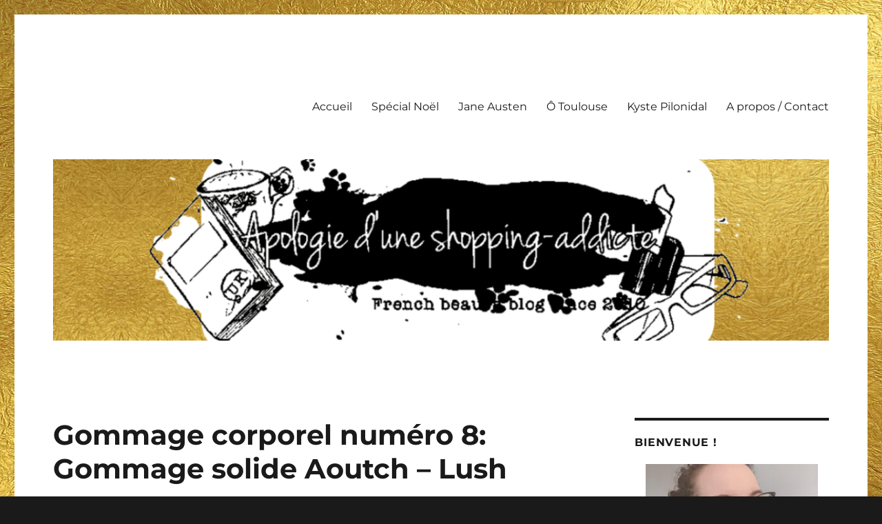

--- FILE ---
content_type: text/html; charset=UTF-8
request_url: https://www.apologie-d-une-shopping-addicte.fr/article-gommage-corporel-numero-8-gommage-solide-aoutch-lush-72477484.html
body_size: 22078
content:
<!DOCTYPE html>
<html lang="fr-FR" class="no-js">
<head>
	<meta charset="UTF-8">
	<meta name="viewport" content="width=device-width, initial-scale=1.0">
	<link rel="profile" href="https://gmpg.org/xfn/11">
		<link rel="pingback" href="https://www.apologie-d-une-shopping-addicte.fr/xmlrpc.php">
		<script>(function(html){html.className = html.className.replace(/\bno-js\b/,'js')})(document.documentElement);</script>
<meta name='robots' content='index, follow, max-image-preview:large, max-snippet:-1, max-video-preview:-1' />
<script id="cookieyes" type="text/javascript" src="https://cdn-cookieyes.com/client_data/df98fa0f30e66cc904675d31/script.js"></script>
<meta name="google-site-verification" content="3VTJQq5ZHrqhigdfvR4Q6LGBzle8AI92l0V9WP7xbxY" />
<meta name="p:domain_verify" content="24976345b8ef51fa52bb78cac38bf24a" />
	
	<title>Gommage corporel numéro 8: Gommage solide Aoutch - Lush - Apologie d&#039;une Shopping-addicte</title>
	<meta name="description" content="Il serait temps de vous parler de mon gommage solide Aoutch, celui que j&#039;ai utilisé récemment sous la douche et qui fait partie de la gamme classique de la marque! Marque dont je ne vous avais pas" />
	<link rel="canonical" href="https://www.apologie-d-une-shopping-addicte.fr/article-gommage-corporel-numero-8-gommage-solide-aoutch-lush-72477484.html" />
	<meta property="og:locale" content="fr_FR" />
	<meta property="og:type" content="article" />
	<meta property="og:title" content="Gommage corporel numéro 8: Gommage solide Aoutch - Lush - Apologie d&#039;une Shopping-addicte" />
	<meta property="og:description" content="Il serait temps de vous parler de mon gommage solide Aoutch, celui que j&#039;ai utilisé récemment sous la douche et qui fait partie de la gamme classique de la marque! Marque dont je ne vous avais pas" />
	<meta property="og:url" content="https://www.apologie-d-une-shopping-addicte.fr/article-gommage-corporel-numero-8-gommage-solide-aoutch-lush-72477484.html" />
	<meta property="og:site_name" content="Apologie d&#039;une Shopping-addicte" />
	<meta property="article:publisher" content="https://www.facebook.com/pages/Apologie-dune-Shopping-Addicte-Blog/143302185692750" />
	<meta property="article:author" content="https://www.facebook.com/pages/Apologie-dune-Shopping-Addicte-Blog/143302185692750" />
	<meta property="article:published_time" content="1970-01-01T00:00:00+00:00" />
	<meta property="article:modified_time" content="2015-10-02T11:03:08+00:00" />
	<meta property="og:image" content="https://www.apologie-d-une-shopping-addicte.fr/ucherafo/2011/04/gommage-aoutch-lush.jpg" />
	<meta name="author" content="platinegirl" />
	<meta name="twitter:card" content="summary_large_image" />
	<meta name="twitter:creator" content="@ShopAddicte" />
	<meta name="twitter:site" content="@ShopAddicte" />
	<meta name="twitter:label1" content="Écrit par" />
	<meta name="twitter:data1" content="platinegirl" />
	<meta name="twitter:label2" content="Durée de lecture estimée" />
	<meta name="twitter:data2" content="2 minutes" />
	<script type="application/ld+json" class="yoast-schema-graph">{"@context":"https://schema.org","@graph":[{"@type":"Article","@id":"https://www.apologie-d-une-shopping-addicte.fr/article-gommage-corporel-numero-8-gommage-solide-aoutch-lush-72477484.html#article","isPartOf":{"@id":"https://www.apologie-d-une-shopping-addicte.fr/article-gommage-corporel-numero-8-gommage-solide-aoutch-lush-72477484.html"},"author":{"name":"platinegirl","@id":"https://www.apologie-d-une-shopping-addicte.fr/#/schema/person/66084c79058a2087cfe03f871672ef2d"},"headline":"Gommage corporel numéro 8: Gommage solide Aoutch &#8211; Lush","datePublished":"1970-01-01T00:00:00+00:00","dateModified":"2015-10-02T11:03:08+00:00","mainEntityOfPage":{"@id":"https://www.apologie-d-une-shopping-addicte.fr/article-gommage-corporel-numero-8-gommage-solide-aoutch-lush-72477484.html"},"wordCount":359,"commentCount":3,"publisher":{"@id":"https://www.apologie-d-une-shopping-addicte.fr/#/schema/person/66084c79058a2087cfe03f871672ef2d"},"image":{"@id":"https://www.apologie-d-une-shopping-addicte.fr/article-gommage-corporel-numero-8-gommage-solide-aoutch-lush-72477484.html#primaryimage"},"thumbnailUrl":"https://www.apologie-d-une-shopping-addicte.fr/ucherafo/2011/04/gommage-aoutch-lush.jpg","keywords":["gommage","Lush","REVUE","soins corps"],"articleSection":["Beauté"],"inLanguage":"fr-FR","potentialAction":[{"@type":"CommentAction","name":"Comment","target":["https://www.apologie-d-une-shopping-addicte.fr/article-gommage-corporel-numero-8-gommage-solide-aoutch-lush-72477484.html#respond"]}]},{"@type":"WebPage","@id":"https://www.apologie-d-une-shopping-addicte.fr/article-gommage-corporel-numero-8-gommage-solide-aoutch-lush-72477484.html","url":"https://www.apologie-d-une-shopping-addicte.fr/article-gommage-corporel-numero-8-gommage-solide-aoutch-lush-72477484.html","name":"Gommage corporel numéro 8: Gommage solide Aoutch - Lush - Apologie d&#039;une Shopping-addicte","isPartOf":{"@id":"https://www.apologie-d-une-shopping-addicte.fr/#website"},"primaryImageOfPage":{"@id":"https://www.apologie-d-une-shopping-addicte.fr/article-gommage-corporel-numero-8-gommage-solide-aoutch-lush-72477484.html#primaryimage"},"image":{"@id":"https://www.apologie-d-une-shopping-addicte.fr/article-gommage-corporel-numero-8-gommage-solide-aoutch-lush-72477484.html#primaryimage"},"thumbnailUrl":"https://www.apologie-d-une-shopping-addicte.fr/ucherafo/2011/04/gommage-aoutch-lush.jpg","datePublished":"1970-01-01T00:00:00+00:00","dateModified":"2015-10-02T11:03:08+00:00","description":"Il serait temps de vous parler de mon gommage solide Aoutch, celui que j'ai utilisé récemment sous la douche et qui fait partie de la gamme classique de la marque! Marque dont je ne vous avais pas","breadcrumb":{"@id":"https://www.apologie-d-une-shopping-addicte.fr/article-gommage-corporel-numero-8-gommage-solide-aoutch-lush-72477484.html#breadcrumb"},"inLanguage":"fr-FR","potentialAction":[{"@type":"ReadAction","target":["https://www.apologie-d-une-shopping-addicte.fr/article-gommage-corporel-numero-8-gommage-solide-aoutch-lush-72477484.html"]}]},{"@type":"ImageObject","inLanguage":"fr-FR","@id":"https://www.apologie-d-une-shopping-addicte.fr/article-gommage-corporel-numero-8-gommage-solide-aoutch-lush-72477484.html#primaryimage","url":"https://www.apologie-d-une-shopping-addicte.fr/ucherafo/2011/04/gommage-aoutch-lush.jpg","contentUrl":"https://www.apologie-d-une-shopping-addicte.fr/ucherafo/2011/04/gommage-aoutch-lush.jpg"},{"@type":"BreadcrumbList","@id":"https://www.apologie-d-une-shopping-addicte.fr/article-gommage-corporel-numero-8-gommage-solide-aoutch-lush-72477484.html#breadcrumb","itemListElement":[{"@type":"ListItem","position":1,"name":"Home","item":"https://www.apologie-d-une-shopping-addicte.fr/"},{"@type":"ListItem","position":2,"name":"Gommage corporel numéro 8: Gommage solide Aoutch &#8211; Lush"}]},{"@type":"WebSite","@id":"https://www.apologie-d-une-shopping-addicte.fr/#website","url":"https://www.apologie-d-une-shopping-addicte.fr/","name":"Apologie d&#039;une Shopping-addicte","description":"Blog beauté... mais pas que !","publisher":{"@id":"https://www.apologie-d-une-shopping-addicte.fr/#/schema/person/66084c79058a2087cfe03f871672ef2d"},"potentialAction":[{"@type":"SearchAction","target":{"@type":"EntryPoint","urlTemplate":"https://www.apologie-d-une-shopping-addicte.fr/?s={search_term_string}"},"query-input":"required name=search_term_string"}],"inLanguage":"fr-FR"},{"@type":["Person","Organization"],"@id":"https://www.apologie-d-une-shopping-addicte.fr/#/schema/person/66084c79058a2087cfe03f871672ef2d","name":"platinegirl","image":{"@type":"ImageObject","inLanguage":"fr-FR","@id":"https://www.apologie-d-une-shopping-addicte.fr/#/schema/person/image/","url":"https://i0.wp.com/www.apologie-d-une-shopping-addicte.fr/ucherafo/2019/09/maquillage-max-factor-masterpiece.jpg?fit=834%2C1240&ssl=1","contentUrl":"https://i0.wp.com/www.apologie-d-une-shopping-addicte.fr/ucherafo/2019/09/maquillage-max-factor-masterpiece.jpg?fit=834%2C1240&ssl=1","width":834,"height":1240,"caption":"platinegirl"},"logo":{"@id":"https://www.apologie-d-une-shopping-addicte.fr/#/schema/person/image/"},"description":"Cyrielle alias platinegirl. 35 ans. Toulousaine à Toronto, j'ai aussi vécu en Angleterre et à Strasbourg. Doccteur en sciences devenue rédactrice professionnelle... et shopping-addicte en rédemption !","sameAs":["https://www.apologie-d-une-shopping-addicte.fr","https://www.facebook.com/pages/Apologie-dune-Shopping-Addicte-Blog/143302185692750","http://instagram.com/platinegirl","https://www.pinterest.fr/platinegirl/_created/","https://twitter.com/ShopAddicte","https://www.youtube.com/channel/UCnp9A_2OwHm-sxG_NY4QEhg","http://apologieduneshoppingaddicte.tumblr.com/"]}]}</script>
	
<link rel='dns-prefetch' href='//stats.wp.com' />
<link rel='dns-prefetch' href='//jetpack.wordpress.com' />
<link rel='dns-prefetch' href='//s0.wp.com' />
<link rel='dns-prefetch' href='//public-api.wordpress.com' />
<link rel='dns-prefetch' href='//0.gravatar.com' />
<link rel='dns-prefetch' href='//1.gravatar.com' />
<link rel='dns-prefetch' href='//2.gravatar.com' />
<link rel='dns-prefetch' href='//i0.wp.com' />
<link rel='dns-prefetch' href='//widgets.wp.com' />
<link rel="alternate" type="application/rss+xml" title="Apologie d&#039;une Shopping-addicte &raquo; Flux" href="https://www.apologie-d-une-shopping-addicte.fr/feed" />
<link rel="alternate" type="application/rss+xml" title="Apologie d&#039;une Shopping-addicte &raquo; Flux des commentaires" href="https://www.apologie-d-une-shopping-addicte.fr/comments/feed" />
<link rel="alternate" type="application/rss+xml" title="Apologie d&#039;une Shopping-addicte &raquo; Gommage corporel numéro 8: Gommage solide Aoutch &#8211; Lush Flux des commentaires" href="https://www.apologie-d-une-shopping-addicte.fr/article-gommage-corporel-numero-8-gommage-solide-aoutch-lush-72477484.html/feed" />
<script>
window._wpemojiSettings = {"baseUrl":"https:\/\/s.w.org\/images\/core\/emoji\/14.0.0\/72x72\/","ext":".png","svgUrl":"https:\/\/s.w.org\/images\/core\/emoji\/14.0.0\/svg\/","svgExt":".svg","source":{"concatemoji":"https:\/\/www.apologie-d-une-shopping-addicte.fr\/oardefti\/js\/wp-emoji-release.min.js?ver=6.3.7"}};
/*! This file is auto-generated */
!function(i,n){var o,s,e;function c(e){try{var t={supportTests:e,timestamp:(new Date).valueOf()};sessionStorage.setItem(o,JSON.stringify(t))}catch(e){}}function p(e,t,n){e.clearRect(0,0,e.canvas.width,e.canvas.height),e.fillText(t,0,0);var t=new Uint32Array(e.getImageData(0,0,e.canvas.width,e.canvas.height).data),r=(e.clearRect(0,0,e.canvas.width,e.canvas.height),e.fillText(n,0,0),new Uint32Array(e.getImageData(0,0,e.canvas.width,e.canvas.height).data));return t.every(function(e,t){return e===r[t]})}function u(e,t,n){switch(t){case"flag":return n(e,"\ud83c\udff3\ufe0f\u200d\u26a7\ufe0f","\ud83c\udff3\ufe0f\u200b\u26a7\ufe0f")?!1:!n(e,"\ud83c\uddfa\ud83c\uddf3","\ud83c\uddfa\u200b\ud83c\uddf3")&&!n(e,"\ud83c\udff4\udb40\udc67\udb40\udc62\udb40\udc65\udb40\udc6e\udb40\udc67\udb40\udc7f","\ud83c\udff4\u200b\udb40\udc67\u200b\udb40\udc62\u200b\udb40\udc65\u200b\udb40\udc6e\u200b\udb40\udc67\u200b\udb40\udc7f");case"emoji":return!n(e,"\ud83e\udef1\ud83c\udffb\u200d\ud83e\udef2\ud83c\udfff","\ud83e\udef1\ud83c\udffb\u200b\ud83e\udef2\ud83c\udfff")}return!1}function f(e,t,n){var r="undefined"!=typeof WorkerGlobalScope&&self instanceof WorkerGlobalScope?new OffscreenCanvas(300,150):i.createElement("canvas"),a=r.getContext("2d",{willReadFrequently:!0}),o=(a.textBaseline="top",a.font="600 32px Arial",{});return e.forEach(function(e){o[e]=t(a,e,n)}),o}function t(e){var t=i.createElement("script");t.src=e,t.defer=!0,i.head.appendChild(t)}"undefined"!=typeof Promise&&(o="wpEmojiSettingsSupports",s=["flag","emoji"],n.supports={everything:!0,everythingExceptFlag:!0},e=new Promise(function(e){i.addEventListener("DOMContentLoaded",e,{once:!0})}),new Promise(function(t){var n=function(){try{var e=JSON.parse(sessionStorage.getItem(o));if("object"==typeof e&&"number"==typeof e.timestamp&&(new Date).valueOf()<e.timestamp+604800&&"object"==typeof e.supportTests)return e.supportTests}catch(e){}return null}();if(!n){if("undefined"!=typeof Worker&&"undefined"!=typeof OffscreenCanvas&&"undefined"!=typeof URL&&URL.createObjectURL&&"undefined"!=typeof Blob)try{var e="postMessage("+f.toString()+"("+[JSON.stringify(s),u.toString(),p.toString()].join(",")+"));",r=new Blob([e],{type:"text/javascript"}),a=new Worker(URL.createObjectURL(r),{name:"wpTestEmojiSupports"});return void(a.onmessage=function(e){c(n=e.data),a.terminate(),t(n)})}catch(e){}c(n=f(s,u,p))}t(n)}).then(function(e){for(var t in e)n.supports[t]=e[t],n.supports.everything=n.supports.everything&&n.supports[t],"flag"!==t&&(n.supports.everythingExceptFlag=n.supports.everythingExceptFlag&&n.supports[t]);n.supports.everythingExceptFlag=n.supports.everythingExceptFlag&&!n.supports.flag,n.DOMReady=!1,n.readyCallback=function(){n.DOMReady=!0}}).then(function(){return e}).then(function(){var e;n.supports.everything||(n.readyCallback(),(e=n.source||{}).concatemoji?t(e.concatemoji):e.wpemoji&&e.twemoji&&(t(e.twemoji),t(e.wpemoji)))}))}((window,document),window._wpemojiSettings);
</script>
<style>
img.wp-smiley,
img.emoji {
	display: inline !important;
	border: none !important;
	box-shadow: none !important;
	height: 1em !important;
	width: 1em !important;
	margin: 0 0.07em !important;
	vertical-align: -0.1em !important;
	background: none !important;
	padding: 0 !important;
}
</style>
	<link rel='stylesheet' id='twentysixteen-jetpack-css' href='https://www.apologie-d-une-shopping-addicte.fr/wytseers/jetpack/modules/theme-tools/compat/twentysixteen.css?ver=13.1.4' media='all' />
<link rel='stylesheet' id='sbi_styles-css' href='https://www.apologie-d-une-shopping-addicte.fr/wytseers/instagram-feed/css/sbi-styles.min.css?ver=6.2.8' media='all' />
<link rel='stylesheet' id='wp-block-library-css' href='https://www.apologie-d-une-shopping-addicte.fr/oardefti/css/dist/block-library/style.min.css?ver=6.3.7' media='all' />
<style id='wp-block-library-inline-css'>
.has-text-align-justify{text-align:justify;}
</style>
<style id='wp-block-library-theme-inline-css'>
.wp-block-audio figcaption{color:#555;font-size:13px;text-align:center}.is-dark-theme .wp-block-audio figcaption{color:hsla(0,0%,100%,.65)}.wp-block-audio{margin:0 0 1em}.wp-block-code{border:1px solid #ccc;border-radius:4px;font-family:Menlo,Consolas,monaco,monospace;padding:.8em 1em}.wp-block-embed figcaption{color:#555;font-size:13px;text-align:center}.is-dark-theme .wp-block-embed figcaption{color:hsla(0,0%,100%,.65)}.wp-block-embed{margin:0 0 1em}.blocks-gallery-caption{color:#555;font-size:13px;text-align:center}.is-dark-theme .blocks-gallery-caption{color:hsla(0,0%,100%,.65)}.wp-block-image figcaption{color:#555;font-size:13px;text-align:center}.is-dark-theme .wp-block-image figcaption{color:hsla(0,0%,100%,.65)}.wp-block-image{margin:0 0 1em}.wp-block-pullquote{border-bottom:4px solid;border-top:4px solid;color:currentColor;margin-bottom:1.75em}.wp-block-pullquote cite,.wp-block-pullquote footer,.wp-block-pullquote__citation{color:currentColor;font-size:.8125em;font-style:normal;text-transform:uppercase}.wp-block-quote{border-left:.25em solid;margin:0 0 1.75em;padding-left:1em}.wp-block-quote cite,.wp-block-quote footer{color:currentColor;font-size:.8125em;font-style:normal;position:relative}.wp-block-quote.has-text-align-right{border-left:none;border-right:.25em solid;padding-left:0;padding-right:1em}.wp-block-quote.has-text-align-center{border:none;padding-left:0}.wp-block-quote.is-large,.wp-block-quote.is-style-large,.wp-block-quote.is-style-plain{border:none}.wp-block-search .wp-block-search__label{font-weight:700}.wp-block-search__button{border:1px solid #ccc;padding:.375em .625em}:where(.wp-block-group.has-background){padding:1.25em 2.375em}.wp-block-separator.has-css-opacity{opacity:.4}.wp-block-separator{border:none;border-bottom:2px solid;margin-left:auto;margin-right:auto}.wp-block-separator.has-alpha-channel-opacity{opacity:1}.wp-block-separator:not(.is-style-wide):not(.is-style-dots){width:100px}.wp-block-separator.has-background:not(.is-style-dots){border-bottom:none;height:1px}.wp-block-separator.has-background:not(.is-style-wide):not(.is-style-dots){height:2px}.wp-block-table{margin:0 0 1em}.wp-block-table td,.wp-block-table th{word-break:normal}.wp-block-table figcaption{color:#555;font-size:13px;text-align:center}.is-dark-theme .wp-block-table figcaption{color:hsla(0,0%,100%,.65)}.wp-block-video figcaption{color:#555;font-size:13px;text-align:center}.is-dark-theme .wp-block-video figcaption{color:hsla(0,0%,100%,.65)}.wp-block-video{margin:0 0 1em}.wp-block-template-part.has-background{margin-bottom:0;margin-top:0;padding:1.25em 2.375em}
</style>
<link rel='stylesheet' id='mediaelement-css' href='https://www.apologie-d-une-shopping-addicte.fr/oardefti/js/mediaelement/mediaelementplayer-legacy.min.css?ver=4.2.17' media='all' />
<link rel='stylesheet' id='wp-mediaelement-css' href='https://www.apologie-d-une-shopping-addicte.fr/oardefti/js/mediaelement/wp-mediaelement.min.css?ver=6.3.7' media='all' />
<style id='jetpack-sharing-buttons-style-inline-css'>
.jetpack-sharing-buttons__services-list{display:flex;flex-direction:row;flex-wrap:wrap;gap:0;list-style-type:none;margin:5px;padding:0}.jetpack-sharing-buttons__services-list.has-small-icon-size{font-size:12px}.jetpack-sharing-buttons__services-list.has-normal-icon-size{font-size:16px}.jetpack-sharing-buttons__services-list.has-large-icon-size{font-size:24px}.jetpack-sharing-buttons__services-list.has-huge-icon-size{font-size:36px}@media print{.jetpack-sharing-buttons__services-list{display:none!important}}ul.jetpack-sharing-buttons__services-list.has-background{padding:1.25em 2.375em}
</style>
<style id='classic-theme-styles-inline-css'>
/*! This file is auto-generated */
.wp-block-button__link{color:#fff;background-color:#32373c;border-radius:9999px;box-shadow:none;text-decoration:none;padding:calc(.667em + 2px) calc(1.333em + 2px);font-size:1.125em}.wp-block-file__button{background:#32373c;color:#fff;text-decoration:none}
</style>
<style id='global-styles-inline-css'>
body{--wp--preset--color--black: #000000;--wp--preset--color--cyan-bluish-gray: #abb8c3;--wp--preset--color--white: #fff;--wp--preset--color--pale-pink: #f78da7;--wp--preset--color--vivid-red: #cf2e2e;--wp--preset--color--luminous-vivid-orange: #ff6900;--wp--preset--color--luminous-vivid-amber: #fcb900;--wp--preset--color--light-green-cyan: #7bdcb5;--wp--preset--color--vivid-green-cyan: #00d084;--wp--preset--color--pale-cyan-blue: #8ed1fc;--wp--preset--color--vivid-cyan-blue: #0693e3;--wp--preset--color--vivid-purple: #9b51e0;--wp--preset--color--dark-gray: #1a1a1a;--wp--preset--color--medium-gray: #686868;--wp--preset--color--light-gray: #e5e5e5;--wp--preset--color--blue-gray: #4d545c;--wp--preset--color--bright-blue: #007acc;--wp--preset--color--light-blue: #9adffd;--wp--preset--color--dark-brown: #402b30;--wp--preset--color--medium-brown: #774e24;--wp--preset--color--dark-red: #640c1f;--wp--preset--color--bright-red: #ff675f;--wp--preset--color--yellow: #ffef8e;--wp--preset--gradient--vivid-cyan-blue-to-vivid-purple: linear-gradient(135deg,rgba(6,147,227,1) 0%,rgb(155,81,224) 100%);--wp--preset--gradient--light-green-cyan-to-vivid-green-cyan: linear-gradient(135deg,rgb(122,220,180) 0%,rgb(0,208,130) 100%);--wp--preset--gradient--luminous-vivid-amber-to-luminous-vivid-orange: linear-gradient(135deg,rgba(252,185,0,1) 0%,rgba(255,105,0,1) 100%);--wp--preset--gradient--luminous-vivid-orange-to-vivid-red: linear-gradient(135deg,rgba(255,105,0,1) 0%,rgb(207,46,46) 100%);--wp--preset--gradient--very-light-gray-to-cyan-bluish-gray: linear-gradient(135deg,rgb(238,238,238) 0%,rgb(169,184,195) 100%);--wp--preset--gradient--cool-to-warm-spectrum: linear-gradient(135deg,rgb(74,234,220) 0%,rgb(151,120,209) 20%,rgb(207,42,186) 40%,rgb(238,44,130) 60%,rgb(251,105,98) 80%,rgb(254,248,76) 100%);--wp--preset--gradient--blush-light-purple: linear-gradient(135deg,rgb(255,206,236) 0%,rgb(152,150,240) 100%);--wp--preset--gradient--blush-bordeaux: linear-gradient(135deg,rgb(254,205,165) 0%,rgb(254,45,45) 50%,rgb(107,0,62) 100%);--wp--preset--gradient--luminous-dusk: linear-gradient(135deg,rgb(255,203,112) 0%,rgb(199,81,192) 50%,rgb(65,88,208) 100%);--wp--preset--gradient--pale-ocean: linear-gradient(135deg,rgb(255,245,203) 0%,rgb(182,227,212) 50%,rgb(51,167,181) 100%);--wp--preset--gradient--electric-grass: linear-gradient(135deg,rgb(202,248,128) 0%,rgb(113,206,126) 100%);--wp--preset--gradient--midnight: linear-gradient(135deg,rgb(2,3,129) 0%,rgb(40,116,252) 100%);--wp--preset--font-size--small: 13px;--wp--preset--font-size--medium: 20px;--wp--preset--font-size--large: 36px;--wp--preset--font-size--x-large: 42px;--wp--preset--spacing--20: 0.44rem;--wp--preset--spacing--30: 0.67rem;--wp--preset--spacing--40: 1rem;--wp--preset--spacing--50: 1.5rem;--wp--preset--spacing--60: 2.25rem;--wp--preset--spacing--70: 3.38rem;--wp--preset--spacing--80: 5.06rem;--wp--preset--shadow--natural: 6px 6px 9px rgba(0, 0, 0, 0.2);--wp--preset--shadow--deep: 12px 12px 50px rgba(0, 0, 0, 0.4);--wp--preset--shadow--sharp: 6px 6px 0px rgba(0, 0, 0, 0.2);--wp--preset--shadow--outlined: 6px 6px 0px -3px rgba(255, 255, 255, 1), 6px 6px rgba(0, 0, 0, 1);--wp--preset--shadow--crisp: 6px 6px 0px rgba(0, 0, 0, 1);}:where(.is-layout-flex){gap: 0.5em;}:where(.is-layout-grid){gap: 0.5em;}body .is-layout-flow > .alignleft{float: left;margin-inline-start: 0;margin-inline-end: 2em;}body .is-layout-flow > .alignright{float: right;margin-inline-start: 2em;margin-inline-end: 0;}body .is-layout-flow > .aligncenter{margin-left: auto !important;margin-right: auto !important;}body .is-layout-constrained > .alignleft{float: left;margin-inline-start: 0;margin-inline-end: 2em;}body .is-layout-constrained > .alignright{float: right;margin-inline-start: 2em;margin-inline-end: 0;}body .is-layout-constrained > .aligncenter{margin-left: auto !important;margin-right: auto !important;}body .is-layout-constrained > :where(:not(.alignleft):not(.alignright):not(.alignfull)){max-width: var(--wp--style--global--content-size);margin-left: auto !important;margin-right: auto !important;}body .is-layout-constrained > .alignwide{max-width: var(--wp--style--global--wide-size);}body .is-layout-flex{display: flex;}body .is-layout-flex{flex-wrap: wrap;align-items: center;}body .is-layout-flex > *{margin: 0;}body .is-layout-grid{display: grid;}body .is-layout-grid > *{margin: 0;}:where(.wp-block-columns.is-layout-flex){gap: 2em;}:where(.wp-block-columns.is-layout-grid){gap: 2em;}:where(.wp-block-post-template.is-layout-flex){gap: 1.25em;}:where(.wp-block-post-template.is-layout-grid){gap: 1.25em;}.has-black-color{color: var(--wp--preset--color--black) !important;}.has-cyan-bluish-gray-color{color: var(--wp--preset--color--cyan-bluish-gray) !important;}.has-white-color{color: var(--wp--preset--color--white) !important;}.has-pale-pink-color{color: var(--wp--preset--color--pale-pink) !important;}.has-vivid-red-color{color: var(--wp--preset--color--vivid-red) !important;}.has-luminous-vivid-orange-color{color: var(--wp--preset--color--luminous-vivid-orange) !important;}.has-luminous-vivid-amber-color{color: var(--wp--preset--color--luminous-vivid-amber) !important;}.has-light-green-cyan-color{color: var(--wp--preset--color--light-green-cyan) !important;}.has-vivid-green-cyan-color{color: var(--wp--preset--color--vivid-green-cyan) !important;}.has-pale-cyan-blue-color{color: var(--wp--preset--color--pale-cyan-blue) !important;}.has-vivid-cyan-blue-color{color: var(--wp--preset--color--vivid-cyan-blue) !important;}.has-vivid-purple-color{color: var(--wp--preset--color--vivid-purple) !important;}.has-black-background-color{background-color: var(--wp--preset--color--black) !important;}.has-cyan-bluish-gray-background-color{background-color: var(--wp--preset--color--cyan-bluish-gray) !important;}.has-white-background-color{background-color: var(--wp--preset--color--white) !important;}.has-pale-pink-background-color{background-color: var(--wp--preset--color--pale-pink) !important;}.has-vivid-red-background-color{background-color: var(--wp--preset--color--vivid-red) !important;}.has-luminous-vivid-orange-background-color{background-color: var(--wp--preset--color--luminous-vivid-orange) !important;}.has-luminous-vivid-amber-background-color{background-color: var(--wp--preset--color--luminous-vivid-amber) !important;}.has-light-green-cyan-background-color{background-color: var(--wp--preset--color--light-green-cyan) !important;}.has-vivid-green-cyan-background-color{background-color: var(--wp--preset--color--vivid-green-cyan) !important;}.has-pale-cyan-blue-background-color{background-color: var(--wp--preset--color--pale-cyan-blue) !important;}.has-vivid-cyan-blue-background-color{background-color: var(--wp--preset--color--vivid-cyan-blue) !important;}.has-vivid-purple-background-color{background-color: var(--wp--preset--color--vivid-purple) !important;}.has-black-border-color{border-color: var(--wp--preset--color--black) !important;}.has-cyan-bluish-gray-border-color{border-color: var(--wp--preset--color--cyan-bluish-gray) !important;}.has-white-border-color{border-color: var(--wp--preset--color--white) !important;}.has-pale-pink-border-color{border-color: var(--wp--preset--color--pale-pink) !important;}.has-vivid-red-border-color{border-color: var(--wp--preset--color--vivid-red) !important;}.has-luminous-vivid-orange-border-color{border-color: var(--wp--preset--color--luminous-vivid-orange) !important;}.has-luminous-vivid-amber-border-color{border-color: var(--wp--preset--color--luminous-vivid-amber) !important;}.has-light-green-cyan-border-color{border-color: var(--wp--preset--color--light-green-cyan) !important;}.has-vivid-green-cyan-border-color{border-color: var(--wp--preset--color--vivid-green-cyan) !important;}.has-pale-cyan-blue-border-color{border-color: var(--wp--preset--color--pale-cyan-blue) !important;}.has-vivid-cyan-blue-border-color{border-color: var(--wp--preset--color--vivid-cyan-blue) !important;}.has-vivid-purple-border-color{border-color: var(--wp--preset--color--vivid-purple) !important;}.has-vivid-cyan-blue-to-vivid-purple-gradient-background{background: var(--wp--preset--gradient--vivid-cyan-blue-to-vivid-purple) !important;}.has-light-green-cyan-to-vivid-green-cyan-gradient-background{background: var(--wp--preset--gradient--light-green-cyan-to-vivid-green-cyan) !important;}.has-luminous-vivid-amber-to-luminous-vivid-orange-gradient-background{background: var(--wp--preset--gradient--luminous-vivid-amber-to-luminous-vivid-orange) !important;}.has-luminous-vivid-orange-to-vivid-red-gradient-background{background: var(--wp--preset--gradient--luminous-vivid-orange-to-vivid-red) !important;}.has-very-light-gray-to-cyan-bluish-gray-gradient-background{background: var(--wp--preset--gradient--very-light-gray-to-cyan-bluish-gray) !important;}.has-cool-to-warm-spectrum-gradient-background{background: var(--wp--preset--gradient--cool-to-warm-spectrum) !important;}.has-blush-light-purple-gradient-background{background: var(--wp--preset--gradient--blush-light-purple) !important;}.has-blush-bordeaux-gradient-background{background: var(--wp--preset--gradient--blush-bordeaux) !important;}.has-luminous-dusk-gradient-background{background: var(--wp--preset--gradient--luminous-dusk) !important;}.has-pale-ocean-gradient-background{background: var(--wp--preset--gradient--pale-ocean) !important;}.has-electric-grass-gradient-background{background: var(--wp--preset--gradient--electric-grass) !important;}.has-midnight-gradient-background{background: var(--wp--preset--gradient--midnight) !important;}.has-small-font-size{font-size: var(--wp--preset--font-size--small) !important;}.has-medium-font-size{font-size: var(--wp--preset--font-size--medium) !important;}.has-large-font-size{font-size: var(--wp--preset--font-size--large) !important;}.has-x-large-font-size{font-size: var(--wp--preset--font-size--x-large) !important;}
.wp-block-navigation a:where(:not(.wp-element-button)){color: inherit;}
:where(.wp-block-post-template.is-layout-flex){gap: 1.25em;}:where(.wp-block-post-template.is-layout-grid){gap: 1.25em;}
:where(.wp-block-columns.is-layout-flex){gap: 2em;}:where(.wp-block-columns.is-layout-grid){gap: 2em;}
.wp-block-pullquote{font-size: 1.5em;line-height: 1.6;}
</style>
<link rel='stylesheet' id='twentysixteen-fonts-css' href='https://www.apologie-d-une-shopping-addicte.fr/apaxadip/fonts/merriweather-plus-montserrat-plus-inconsolata.css?ver=20230328' media='all' />
<link rel='stylesheet' id='genericons-css' href='https://www.apologie-d-une-shopping-addicte.fr/wytseers/jetpack/_inc/genericons/genericons/genericons.css?ver=3.1' media='all' />
<link rel='stylesheet' id='twentysixteen-style-css' href='https://www.apologie-d-une-shopping-addicte.fr/apaxadip/style.css?ver=20241112' media='all' />
<link rel='stylesheet' id='twentysixteen-block-style-css' href='https://www.apologie-d-une-shopping-addicte.fr/apaxadip/css/blocks.css?ver=20240817' media='all' />
<!--[if lt IE 10]>
<link rel='stylesheet' id='twentysixteen-ie-css' href='https://www.apologie-d-une-shopping-addicte.fr/apaxadip/css/ie.css?ver=20170530' media='all' />
<![endif]-->
<!--[if lt IE 9]>
<link rel='stylesheet' id='twentysixteen-ie8-css' href='https://www.apologie-d-une-shopping-addicte.fr/apaxadip/css/ie8.css?ver=20170530' media='all' />
<![endif]-->
<!--[if lt IE 8]>
<link rel='stylesheet' id='twentysixteen-ie7-css' href='https://www.apologie-d-une-shopping-addicte.fr/apaxadip/css/ie7.css?ver=20170530' media='all' />
<![endif]-->
<link rel='stylesheet' id='social-logos-css' href='https://www.apologie-d-une-shopping-addicte.fr/wytseers/jetpack/_inc/social-logos/social-logos.min.css?ver=13.1.4' media='all' />
<link rel='stylesheet' id='jetpack_css-css' href='https://www.apologie-d-une-shopping-addicte.fr/wytseers/jetpack/css/jetpack.css?ver=13.1.4' media='all' />
<script id='jetpack_related-posts-js-extra'>
var related_posts_js_options = {"post_heading":"h4"};
</script>
<script src='https://www.apologie-d-une-shopping-addicte.fr/wytseers/jetpack/_inc/build/related-posts/related-posts.min.js?ver=20240116' id='jetpack_related-posts-js'></script>
<script src='//www.apologie-d-une-shopping-addicte.fr/wytseers/wp-hide-security-enhancer/assets/js/devtools-detect.js?ver=6.3.7' id='devtools-detect-js'></script>
<!--[if lt IE 9]>
<script src='https://www.apologie-d-une-shopping-addicte.fr/apaxadip/js/html5.js?ver=3.7.3' id='twentysixteen-html5-js'></script>
<![endif]-->
<script src='https://www.apologie-d-une-shopping-addicte.fr/oardefti/js/jquery/jquery.min.js?ver=3.7.0' id='jquery-core-js'></script>
<script src='https://www.apologie-d-une-shopping-addicte.fr/oardefti/js/jquery/jquery-migrate.min.js?ver=3.4.1' id='jquery-migrate-js'></script>
<script id='twentysixteen-script-js-extra'>
var screenReaderText = {"expand":"ouvrir le sous-menu","collapse":"fermer le sous-menu"};
</script>
<script src='https://www.apologie-d-une-shopping-addicte.fr/apaxadip/js/functions.js?ver=20230629' id='twentysixteen-script-js' defer data-wp-strategy='defer'></script>
<link rel="https://api.w.org/" href="https://www.apologie-d-une-shopping-addicte.fr/wp-json/" /><link rel="alternate" type="application/json" href="https://www.apologie-d-une-shopping-addicte.fr/wp-json/wp/v2/posts/3584" /><link rel="EditURI" type="application/rsd+xml" title="RSD" href="https://www.apologie-d-une-shopping-addicte.fr/xmlrpc.php?rsd" />
<link rel='shortlink' href='https://www.apologie-d-une-shopping-addicte.fr/?p=3584' />
<link rel="alternate" type="application/json+oembed" href="https://www.apologie-d-une-shopping-addicte.fr/wp-json/oembed/1.0/embed?url=https%3A%2F%2Fwww.apologie-d-une-shopping-addicte.fr%2Farticle-gommage-corporel-numero-8-gommage-solide-aoutch-lush-72477484.html" />
<link rel="alternate" type="text/xml+oembed" href="https://www.apologie-d-une-shopping-addicte.fr/wp-json/oembed/1.0/embed?url=https%3A%2F%2Fwww.apologie-d-une-shopping-addicte.fr%2Farticle-gommage-corporel-numero-8-gommage-solide-aoutch-lush-72477484.html&#038;format=xml" />
	<style>img#wpstats{display:none}</style>
				<style type="text/css" id="twentysixteen-header-css">
		.site-branding {
			margin: 0 auto 0 0;
		}
		.site-branding .site-title,
		.site-description {
			clip: rect(1px, 1px, 1px, 1px);
			position: absolute;
		}
		</style>
		<style id="custom-background-css">
body.custom-background { background-image: url("https://www.apologie-d-une-shopping-addicte.fr/ucherafo/2015/11/Fond-Or.jpg"); background-position: left top; background-size: cover; background-repeat: no-repeat; background-attachment: fixed; }
</style>
	<link rel="icon" href="https://i0.wp.com/www.apologie-d-une-shopping-addicte.fr/ucherafo/2019/09/cropped-apologie-favicon-rose.png?fit=32%2C32&#038;ssl=1" sizes="32x32" />
<link rel="icon" href="https://i0.wp.com/www.apologie-d-une-shopping-addicte.fr/ucherafo/2019/09/cropped-apologie-favicon-rose.png?fit=192%2C192&#038;ssl=1" sizes="192x192" />
<link rel="apple-touch-icon" href="https://i0.wp.com/www.apologie-d-une-shopping-addicte.fr/ucherafo/2019/09/cropped-apologie-favicon-rose.png?fit=180%2C180&#038;ssl=1" />
<meta name="msapplication-TileImage" content="https://i0.wp.com/www.apologie-d-une-shopping-addicte.fr/ucherafo/2019/09/cropped-apologie-favicon-rose.png?fit=270%2C270&#038;ssl=1" />
</head>
<body data-rsssl=1 class="post-template-default single single-post postid-3584 single-format-standard custom-background wp-embed-responsive custom-background-image">
<div id="page" class="site">
	<div class="site-inner">
		<a class="skip-link screen-reader-text" href="#content">
			Aller au contenu		</a>
		<header id="masthead" class="site-header">
			<div class="site-header-main">
				<div class="site-branding">
					
											<p class="site-title"><a href="https://www.apologie-d-une-shopping-addicte.fr/" rel="home">Apologie d&#039;une Shopping-addicte</a></p>
												<p class="site-description">Blog beauté&#8230; mais pas que !</p>
									</div>
									<button id="menu-toggle" class="menu-toggle">Menu</button>
					<div id="site-header-menu" class="site-header-menu">
													<nav id="site-navigation" class="main-navigation" aria-label="Menu principal">
								<div class="menu-home-menu-container"><ul id="menu-home-menu" class="primary-menu"><li id="menu-item-8411" class="menu-item menu-item-type-custom menu-item-object-custom menu-item-home menu-item-8411"><a href="https://www.apologie-d-une-shopping-addicte.fr/">Accueil</a></li>
<li id="menu-item-17026" class="menu-item menu-item-type-custom menu-item-object-custom menu-item-17026"><a href="https://www.apologie-d-une-shopping-addicte.fr/article-moi-et-lesprit-de-noel-2025.html">Spécial Noël</a></li>
<li id="menu-item-17025" class="menu-item menu-item-type-post_type menu-item-object-page menu-item-17025"><a href="https://www.apologie-d-une-shopping-addicte.fr/zoom-jane-austen">Jane Austen</a></li>
<li id="menu-item-8413" class="menu-item menu-item-type-post_type menu-item-object-page menu-item-8413"><a href="https://www.apologie-d-une-shopping-addicte.fr/o-toulouse-bonnes-adresses-toulousaines">Ô Toulouse</a></li>
<li id="menu-item-21644" class="menu-item menu-item-type-post_type menu-item-object-page menu-item-21644"><a title="kyste pilonidal" href="https://www.apologie-d-une-shopping-addicte.fr/kyste-pilonidal-trou-ou-boule-aux-fesses">Kyste Pilonidal</a></li>
<li id="menu-item-8414" class="menu-item menu-item-type-post_type menu-item-object-page menu-item-8414"><a href="https://www.apologie-d-une-shopping-addicte.fr/propos-contacter">A propos / Contact</a></li>
</ul></div>							</nav>
						
											</div>
							</div>
											<div class="header-image">
					<a href="https://www.apologie-d-une-shopping-addicte.fr/" rel="home">
						<img src="https://www.apologie-d-une-shopping-addicte.fr/ucherafo/2017/11/cropped-cropped-cropped-banniere-festive-plus-longue-1-2.png" width="1200" height="280" alt="Apologie d&#039;une Shopping-addicte" decoding="async" sizes="(max-width: 709px) 85vw, (max-width: 909px) 81vw, (max-width: 1362px) 88vw, 1200px" srcset="https://i0.wp.com/www.apologie-d-une-shopping-addicte.fr/ucherafo/2017/11/cropped-cropped-cropped-banniere-festive-plus-longue-1-2.png?w=1200&amp;ssl=1 1200w, https://i0.wp.com/www.apologie-d-une-shopping-addicte.fr/ucherafo/2017/11/cropped-cropped-cropped-banniere-festive-plus-longue-1-2.png?resize=300%2C70&amp;ssl=1 300w, https://i0.wp.com/www.apologie-d-une-shopping-addicte.fr/ucherafo/2017/11/cropped-cropped-cropped-banniere-festive-plus-longue-1-2.png?resize=1024%2C239&amp;ssl=1 1024w, https://i0.wp.com/www.apologie-d-une-shopping-addicte.fr/ucherafo/2017/11/cropped-cropped-cropped-banniere-festive-plus-longue-1-2.png?resize=768%2C179&amp;ssl=1 768w" fetchpriority="high" />					</a>
				</div>
					</header>
		<div id="content" class="site-content">
<div id="primary" class="content-area">
	<main id="main" class="site-main">
		
<article id="post-3584" class="post-3584 post type-post status-publish format-standard hentry category-beaute tag-gommage tag-lush tag-revue tag-soins-corps">
	<header class="entry-header">
		<h1 class="entry-title">Gommage corporel numéro 8: Gommage solide Aoutch &#8211; Lush</h1>	</header>
	
	
	<div class="entry-content">
		<p style="text-align: justify;"><img decoding="async" class="CtreTexte aligncenter" src="https://i0.wp.com/www.apologie-d-une-shopping-addicte.fr/ucherafo/2011/04/gommage-aoutch-lush.jpg?resize=300%2C300" alt="gommage-aoutch-lush.jpg" width="300" height="300" data-recalc-dims="1" /></p>
<p style="text-align: justify;">
<p style="text-align: justify;"><strong>Après vous avoir présenté Scratch! et Une souris rose, deux gommages solides de Lush, il serait temps de vous parler de Aoutch, celui que j&#8217;ai utilisé récemment sous la douche et qui fait partie de la gamme classique de la marque! Marque dont je ne vous avais pas parlé depuis longtemps, d&#8217;ailleurs!</strong><span id="more-3584"></span></p>
<p style="text-align: justify;">
<p style="text-align: justify;"><strong>Il m&#8217;a été offert par latite06 (<a href="http://livresdelatite.canalblog.com/">ICI</a>) mais vous devrez dépenser 4,95 euros les 100g pour vous le procurer en boutiques Lush françaises ou sur leur site Internet, à moins que vous n&#8217;ayez pas peur des piratages de CB et que, donc, vous vous ruiez sur le site anglais qui est environ 30% moins cher!</strong></p>
<p style="text-align: justify;">
<p style="text-align: justify;">
<p style="text-align: justify;"><strong>L&#8217;addicte ne peut qu&#8217;aimer&#8230;</strong></p>
<p style="text-align: justify;"><strong>¤ Lush pour toutes les raisons listées <a href="http://apologie-d-une-shopping-addicte.over-blog.com/article-marque-numero-3-lush-53575782.html">ICI</a>.</strong></p>
<p style="text-align: justify;"><strong>¤ le fait qu&#8217;il soit solide et donc écologique car sans emballage!</strong></p>
<p style="text-align: justify;"><strong>¤ son physique tout simple, qui cache une surprise rose en son coeur.</strong></p>
<p style="text-align: justify;"><strong>¤ ses promesses de peau douce et parfumée.</strong></p>
<p style="text-align: justify;"><strong>¤ sa durée de vie quand on l&#8217;utilise comme moi: on le laisse dans un pot fermé (de type pot noir Lush), on l&#8217;ouvre le temps de se doucher pour qu&#8217;il s&#8217;humifie, on en prend l&#8217;équivalent d&#8217;un sucre calibre 4 (cela s&#8217;effritte facilement quand c&#8217;est humide) et on le passe sur la peau au niveau des zones rebelles (imperfections ou graisse)! On peut alors faire l&#8217;équivalent de 10-12 gommages avec le produit!</strong></p>
<p style="text-align: justify;"><strong>¤ ses effets: la peau est plus lisse et douce à chaque gommage. Il active un peu la circulation sanguine, bon pour les capitons!</strong></p>
<p style="text-align: justify;"><strong>¤ son odeur sucrée et fleurie grâce au sucre de sa composition et à l&#8217;huile essentielle de mimosa qui le compose!</strong></p>
<p style="text-align: justify;">
<p style="text-align: justify;">
<p style="text-align: justify;"><strong>L&#8217;addicte fronce le nez sur&#8230;</strong></p>
<p style="text-align: justify;"><strong>¤ son prix à l&#8217;utilisation: près de 50 cents.</strong></p>
<p style="text-align: justify;"><strong>¤ le fait qu&#8217;il griffe les peaux sensibles (pas la mienne donc): &#8220;Aoutch&#8221; donc!</strong></p>
<p style="text-align: justify;"><strong>¤ le fait qu&#8217;il ne parfume pas la peau après rinçage car le parfum ne tient pas.</strong></p>
<p style="text-align: justify;"><strong>¤ sa composition moyenne, notamment le bicarbonate de soude et le SLS.</strong></p>
<p style="text-align: justify;">
<p style="text-align: justify;">
<p style="text-align: justify;"><strong>La note de l&#8217;addicte: <img decoding="async" class="CtreTexte" src="https://i0.wp.com/www.apologie-d-une-shopping-addicte.fr/ucherafo/2011/04/4-etoiles.jpg?resize=300%2C65" alt="4 étoiles" width="300" height="65" data-recalc-dims="1" /><br />
</strong></p>
<p style="text-align: justify;">
<p style="text-align: justify;">
<p style="text-align: justify;"><strong>Et vous, vous trouvez cela comment d&#8217;utiliser des gommages corporels solides au lieu de<br />
liquides?</strong></p>
<p style="text-align: justify;">
<p style="text-align: justify;">
<p style="text-align: justify;"><strong>Retrouvez ce gommage solide Aoutch en vente <a href="http://www.lush.fr/aoutch-100g.2183.html">ICI</a>.</strong></p>
<p>&nbsp;</p>
<div class="sharedaddy sd-sharing-enabled"><div class="robots-nocontent sd-block sd-social sd-social-official sd-sharing"><h3 class="sd-title">Partagez cet article :</h3><div class="sd-content"><ul><li class="share-facebook"><div class="fb-share-button" data-href="https://www.apologie-d-une-shopping-addicte.fr/article-gommage-corporel-numero-8-gommage-solide-aoutch-lush-72477484.html" data-layout="button_count"></div></li><li class="share-pinterest"><div class="pinterest_button"><a href="https://www.pinterest.com/pin/create/button/?url=https%3A%2F%2Fwww.apologie-d-une-shopping-addicte.fr%2Farticle-gommage-corporel-numero-8-gommage-solide-aoutch-lush-72477484.html&#038;media=http%3A%2F%2Fwww.apologie-d-une-shopping-addicte.fr%2Fucherafo%2F2011%2F04%2Fgommage-aoutch-lush.jpg&#038;description=Gommage%20corporel%20num%C3%A9ro%208%3A%20Gommage%20solide%20Aoutch%20-%20Lush" data-pin-do="buttonPin" data-pin-config="beside"><img src="https://i0.wp.com/assets.pinterest.com/images/pidgets/pinit_fg_en_rect_gray_20.png?w=840" data-recalc-dims="1" /></a></div></li><li class="share-mastodon"><a rel="nofollow noopener noreferrer" data-shared="sharing-mastodon-3584" class="share-mastodon sd-button" href="https://www.apologie-d-une-shopping-addicte.fr/article-gommage-corporel-numero-8-gommage-solide-aoutch-lush-72477484.html?share=mastodon" target="_blank" title="Cliquer pour partager sur Mastodon" ><span>Mastodon</span></a></li><li class="share-end"></li></ul></div></div></div><div class='sharedaddy sd-block sd-like jetpack-likes-widget-wrapper jetpack-likes-widget-unloaded' id='like-post-wrapper-73525259-3584-696fa12d7f596' data-src='https://widgets.wp.com/likes/?ver=13.1.4#blog_id=73525259&amp;post_id=3584&amp;origin=www.apologie-d-une-shopping-addicte.fr&amp;obj_id=73525259-3584-696fa12d7f596&amp;n=1' data-name='like-post-frame-73525259-3584-696fa12d7f596' data-title='Aimer ou rebloguer'><h3 class="sd-title">J’aime ça :</h3><div class='likes-widget-placeholder post-likes-widget-placeholder' style='height: 55px;'><span class='button'><span>J’aime</span></span> <span class="loading">chargement&hellip;</span></div><span class='sd-text-color'></span><a class='sd-link-color'></a></div>
<div id='jp-relatedposts' class='jp-relatedposts' >
	<h3 class="jp-relatedposts-headline"><em>Articles similaires</em></h3>
</div>
<div class="author-info">
	<div class="author-avatar">
		<img alt='' src='https://secure.gravatar.com/avatar/fc980b9622bcf1b8d75fa29f3e77d3f4?s=42&#038;d=mm&#038;r=g' srcset='https://secure.gravatar.com/avatar/fc980b9622bcf1b8d75fa29f3e77d3f4?s=84&#038;d=mm&#038;r=g 2x' class='avatar avatar-42 photo' height='42' width='42' loading='lazy' decoding='async'/>	</div>
	<div class="author-description">
		<h2 class="author-title"><span class="author-heading">Auteur/autrice :</span> platinegirl</h2>
		<p class="author-bio">
			Cyrielle alias platinegirl. 35 ans. Toulousaine à Toronto, j'ai aussi vécu en Angleterre et à Strasbourg. Doccteur en sciences devenue rédactrice professionnelle... et shopping-addicte en rédemption !			<a class="author-link" href="https://www.apologie-d-une-shopping-addicte.fr/article-author/platinegirancais" rel="author">
				Afficher tous les articles par platinegirl			</a>
		</p>
	</div>
</div>
	</div>
	<footer class="entry-footer">
		<span class="byline"><img alt='' src='https://secure.gravatar.com/avatar/fc980b9622bcf1b8d75fa29f3e77d3f4?s=49&#038;d=mm&#038;r=g' srcset='https://secure.gravatar.com/avatar/fc980b9622bcf1b8d75fa29f3e77d3f4?s=98&#038;d=mm&#038;r=g 2x' class='avatar avatar-49 photo' height='49' width='49' loading='lazy' decoding='async'/><span class="screen-reader-text">Auteur </span><span class="author vcard"><a class="url fn n" href="https://www.apologie-d-une-shopping-addicte.fr/article-author/platinegirancais">platinegirl</a></span></span><span class="posted-on"><span class="screen-reader-text">Publié le </span><a href="https://www.apologie-d-une-shopping-addicte.fr/article-gommage-corporel-numero-8-gommage-solide-aoutch-lush-72477484.html" rel="bookmark"><time class="entry-date published" datetime="2011-04-25T00:00:00+02:00">25/04/2011</time><time class="updated" datetime="2015-10-02T13:03:08+02:00">02/10/2015</time></a></span><span class="cat-links"><span class="screen-reader-text">Catégories </span><a href="https://www.apologie-d-une-shopping-addicte.fr/article-category/beaute" rel="category tag">Beauté</a></span><span class="tags-links"><span class="screen-reader-text">Étiquettes </span><a href="https://www.apologie-d-une-shopping-addicte.fr/article-tag/gommage" rel="tag">gommage</a>, <a href="https://www.apologie-d-une-shopping-addicte.fr/article-tag/lush" rel="tag">Lush</a>, <a href="https://www.apologie-d-une-shopping-addicte.fr/article-tag/revue" rel="tag">REVUE</a>, <a href="https://www.apologie-d-une-shopping-addicte.fr/article-tag/soins-corps" rel="tag">soins corps</a></span>			</footer>
</article>
<div id="comments" class="comments-area">
			<h2 class="comments-title">
			3 réflexions sur « Gommage corporel numéro 8: Gommage solide Aoutch &#8211; Lush »		</h2>
		
		<ol class="comment-list">
					<li id="comment-10197" class="comment even thread-even depth-1">
			<article id="div-comment-10197" class="comment-body">
				<footer class="comment-meta">
					<div class="comment-author vcard">
						<img alt='' src='https://secure.gravatar.com/avatar/?s=42&#038;d=mm&#038;r=g' srcset='https://secure.gravatar.com/avatar/?s=84&#038;d=mm&#038;r=g 2x' class='avatar avatar-42 photo avatar-default' height='42' width='42' loading='lazy' decoding='async'/>						<b class="fn"><a href="http://oh-beauty.cowblog.fr" class="url" rel="ugc external nofollow">Oh Beauty !</a></b> <span class="says">dit :</span>					</div>
					<div class="comment-metadata">
						<a href="https://www.apologie-d-une-shopping-addicte.fr/article-gommage-corporel-numero-8-gommage-solide-aoutch-lush-72477484.html#comment-10197"><time datetime="2011-04-25T05:48:00+02:00">25/04/2011 à 05:48</time></a>					</div>
									</footer>
				<div class="comment-content">
					<p>						  Moi je n&#8217;avais vraiment pas aimé ce produit dont j&#8217;ai trouvé l&#8217;utilisation peu pratique, l&#8217;odeur écoeurante et surtout : il s&#8217;est définitivement cristallisé au fil des utilisations, il ne fondait  plus, donc gaspillage..  		</p>
				</div>
				<div class="reply"><a rel='nofollow' class='comment-reply-link' href='#comment-10197' data-commentid="10197" data-postid="3584" data-belowelement="div-comment-10197" data-respondelement="respond" data-replyto="Répondre à Oh Beauty !" aria-label='Répondre à Oh Beauty !'>Répondre</a></div>			</article>
		</li>
		<li id="comment-10198" class="comment odd alt thread-odd thread-alt depth-1">
			<article id="div-comment-10198" class="comment-body">
				<footer class="comment-meta">
					<div class="comment-author vcard">
						<img alt='' src='https://secure.gravatar.com/avatar/?s=42&#038;d=mm&#038;r=g' srcset='https://secure.gravatar.com/avatar/?s=84&#038;d=mm&#038;r=g 2x' class='avatar avatar-42 photo avatar-default' height='42' width='42' loading='lazy' decoding='async'/>						<b class="fn"><a href="http://a-demi-mot.com" class="url" rel="ugc external nofollow">À demi-mot - Livre4Ever</a></b> <span class="says">dit :</span>					</div>
					<div class="comment-metadata">
						<a href="https://www.apologie-d-une-shopping-addicte.fr/article-gommage-corporel-numero-8-gommage-solide-aoutch-lush-72477484.html#comment-10198"><time datetime="2011-04-25T01:10:00+02:00">25/04/2011 à 01:10</time></a>					</div>
									</footer>
				<div class="comment-content">
					<p>						  Je n&#8217;ai encore jamais testé de gommages solides, je ne sais pas pourquoi mais ça ne m&#8217;attire pas. J&#8217;ai besoin d&#8217;une texture fluide qui glisse sur la peau.  		</p>
				</div>
				<div class="reply"><a rel='nofollow' class='comment-reply-link' href='#comment-10198' data-commentid="10198" data-postid="3584" data-belowelement="div-comment-10198" data-respondelement="respond" data-replyto="Répondre à À demi-mot - Livre4Ever" aria-label='Répondre à À demi-mot - Livre4Ever'>Répondre</a></div>			</article>
		</li>
		<li id="comment-10199" class="comment even thread-even depth-1">
			<article id="div-comment-10199" class="comment-body">
				<footer class="comment-meta">
					<div class="comment-author vcard">
						<img alt='' src='https://secure.gravatar.com/avatar/?s=42&#038;d=mm&#038;r=g' srcset='https://secure.gravatar.com/avatar/?s=84&#038;d=mm&#038;r=g 2x' class='avatar avatar-42 photo avatar-default' height='42' width='42' loading='lazy' decoding='async'/>						<b class="fn"><a href="http://timetochange.over-blog.com/" class="url" rel="ugc external nofollow">timetochange</a></b> <span class="says">dit :</span>					</div>
					<div class="comment-metadata">
						<a href="https://www.apologie-d-une-shopping-addicte.fr/article-gommage-corporel-numero-8-gommage-solide-aoutch-lush-72477484.html#comment-10199"><time datetime="2011-05-18T05:10:00+02:00">18/05/2011 à 05:10</time></a>					</div>
									</footer>
				<div class="comment-content">
					<p>						  Je le veux!!!<br />  Je aime les produits Lush!  		</p>
				</div>
				<div class="reply"><a rel='nofollow' class='comment-reply-link' href='#comment-10199' data-commentid="10199" data-postid="3584" data-belowelement="div-comment-10199" data-respondelement="respond" data-replyto="Répondre à timetochange" aria-label='Répondre à timetochange'>Répondre</a></div>			</article>
		</li>
		</ol>
		
	
	
	
		<div id="respond" class="comment-respond">
			<h3 id="reply-title" class="comment-reply-title">Laisser un commentaire<small><a rel="nofollow" id="cancel-comment-reply-link" href="/article-gommage-corporel-numero-8-gommage-solide-aoutch-lush-72477484.html#respond" style="display:none;">Annuler la réponse.</a></small></h3>			<form id="commentform" class="comment-form">
				<iframe
					title="Formulaire de commentaire"
					src="https://jetpack.wordpress.com/jetpack-comment/?blogid=73525259&#038;postid=3584&#038;comment_registration=0&#038;require_name_email=1&#038;stc_enabled=1&#038;stb_enabled=1&#038;show_avatars=1&#038;avatar_default=mystery&#038;greeting=Laisser+un+commentaire&#038;jetpack_comments_nonce=5eb33879f9&#038;greeting_reply=R%C3%A9pondre+%C3%A0+%25s&#038;color_scheme=transparent&#038;lang=fr_FR&#038;jetpack_version=13.1.4&#038;show_cookie_consent=10&#038;has_cookie_consent=0&#038;is_current_user_subscribed=0&#038;token_key=%3Bnormal%3B&#038;sig=f8e1a2d93307fc198396c752f04db721b8cfbab2#parent=https%3A%2F%2Fwww.apologie-d-une-shopping-addicte.fr%2Farticle-gommage-corporel-numero-8-gommage-solide-aoutch-lush-72477484.html"
											name="jetpack_remote_comment"
						style="width:100%; height: 430px; border:0;"
										class="jetpack_remote_comment"
					id="jetpack_remote_comment"
					sandbox="allow-same-origin allow-top-navigation allow-scripts allow-forms allow-popups"
				>
									</iframe>
									<!--[if !IE]><!-->
					<script>
						document.addEventListener('DOMContentLoaded', function () {
							var commentForms = document.getElementsByClassName('jetpack_remote_comment');
							for (var i = 0; i < commentForms.length; i++) {
								commentForms[i].allowTransparency = true;
								commentForms[i].scrolling = 'no';
							}
						});
					</script>
					
							</form>
		</div>
		
		<input type="hidden" name="comment_parent" id="comment_parent" value="" />
		<p class="akismet_comment_form_privacy_notice">Ce site utilise Akismet pour réduire les indésirables. <a href="https://akismet.com/privacy/" target="_blank" rel="nofollow noopener">En savoir plus sur comment les données de vos commentaires sont utilisées</a>.</p>
</div>
	<nav class="navigation post-navigation" aria-label="Publications">
		<h2 class="screen-reader-text">Navigation de l’article</h2>
		<div class="nav-links"><div class="nav-previous"><a href="https://www.apologie-d-une-shopping-addicte.fr/article-challenges-numero-9-pouffy-challenge-et-challenge-austenien-72443038.html" rel="prev"><span class="meta-nav" aria-hidden="true">Précédent</span> <span class="screen-reader-text">Publication précédente :</span> <span class="post-title">Challenges numéro 9: Pouffy Challenge et Challenge Austenien</span></a></div><div class="nav-next"><a href="https://www.apologie-d-une-shopping-addicte.fr/article-j-ai-perce-le-secret-du-chewing-gum-mega-mystery-d-hollywood-72783847.html" rel="next"><span class="meta-nav" aria-hidden="true">Suivant</span> <span class="screen-reader-text">Publication suivante :</span> <span class="post-title">J&#8217;ai percé le secret du chewing-gum Mega Mystery d&#8217;Hollywood!</span></a></div></div>
	</nav>
	</main>
	<aside id="content-bottom-widgets" class="content-bottom-widgets">
			<div class="widget-area">
			<section id="text-22" class="widget widget_text"><h2 class="widget-title">En ce moment, sur Instagram&#8230;</h2>			<div class="textwidget"><div class="sb_instagram_header  sbi_header_outside"  style="padding: 5px;padding-bottom: 0; margin-bottom: 10px;"  >
	<a href="https://www.instagram.com/platinegirl/" target="_blank" rel="nofollow noopener" title="@platinegirl" class="sbi_header_link">
		<div class="sbi_header_text">
			
			<h3 style="color: rgb(109,57,216);">platinegirl</h3>
							<p class="sbi_bio" style="color: rgb(109,57,216);">Un post par jour dans mon feed...</p>
					</div>

					<div class="sbi_header_img"  data-avatar-url="https://scontent-bru2-1.xx.fbcdn.net/v/t51.2885-15/272263895_321782103177080_4139670261652943759_n.jpg?_nc_cat=104&amp;ccb=1-7&amp;_nc_sid=7d201b&amp;_nc_ohc=1HtyvwD7CEEQ7kNvwHFQFWO&amp;_nc_oc=Adl9FbgIO-SO_pjl3FQzkk2iTuUihWUYgXz1y8gzxYthQ-qSFZ8Wz3JEzRnIW51FQ2w&amp;_nc_zt=23&amp;_nc_ht=scontent-bru2-1.xx&amp;edm=AL-3X8kEAAAA&amp;oh=00_AfoByw4Fk2VTNrgTNVZdc5X0MNq-C2CyFpdizsu7UkeX8A&amp;oe=697567D6">
									<div class="sbi_header_img_hover"  ><svg class="sbi_new_logo fa-instagram fa-w-14" aria-hidden="true" data-fa-processed="" aria-label="Instagram" data-prefix="fab" data-icon="instagram" role="img" viewBox="0 0 448 512">
	                <path fill="currentColor" d="M224.1 141c-63.6 0-114.9 51.3-114.9 114.9s51.3 114.9 114.9 114.9S339 319.5 339 255.9 287.7 141 224.1 141zm0 189.6c-41.1 0-74.7-33.5-74.7-74.7s33.5-74.7 74.7-74.7 74.7 33.5 74.7 74.7-33.6 74.7-74.7 74.7zm146.4-194.3c0 14.9-12 26.8-26.8 26.8-14.9 0-26.8-12-26.8-26.8s12-26.8 26.8-26.8 26.8 12 26.8 26.8zm76.1 27.2c-1.7-35.9-9.9-67.7-36.2-93.9-26.2-26.2-58-34.4-93.9-36.2-37-2.1-147.9-2.1-184.9 0-35.8 1.7-67.6 9.9-93.9 36.1s-34.4 58-36.2 93.9c-2.1 37-2.1 147.9 0 184.9 1.7 35.9 9.9 67.7 36.2 93.9s58 34.4 93.9 36.2c37 2.1 147.9 2.1 184.9 0 35.9-1.7 67.7-9.9 93.9-36.2 26.2-26.2 34.4-58 36.2-93.9 2.1-37 2.1-147.8 0-184.8zM398.8 388c-7.8 19.6-22.9 34.7-42.6 42.6-29.5 11.7-99.5 9-132.1 9s-102.7 2.6-132.1-9c-19.6-7.8-34.7-22.9-42.6-42.6-11.7-29.5-9-99.5-9-132.1s-2.6-102.7 9-132.1c7.8-19.6 22.9-34.7 42.6-42.6 29.5-11.7 99.5-9 132.1-9s102.7-2.6 132.1 9c19.6 7.8 34.7 22.9 42.6 42.6 11.7 29.5 9 99.5 9 132.1s2.7 102.7-9 132.1z"></path>
	            </svg></div>
					<img  src="https://www.apologie-d-une-shopping-addicte.fr/ucherafo/2022/01/platinegirl-apologie-dune-shopping-addicte-2022.jpg" alt="Platinegirl" width="50" height="50">
											</div>
		
	</a>
</div>

<div id="sb_instagram"  class="sbi sbi_mob_col_1 sbi_tab_col_5 sbi_col_5 sbi_width_resp" style="padding-bottom: 10px;" data-feedid="*2"  data-res="auto" data-cols="5" data-colsmobile="1" data-colstablet="5" data-num="5" data-nummobile="1" data-shortcode-atts="{&quot;feed&quot;:&quot;2&quot;}"  data-postid="3584" data-locatornonce="2ee804069a" data-sbi-flags="favorLocal">
	
    <div id="sbi_images"  style="padding: 5px;">
		<div class="sbi_item sbi_type_image sbi_new sbi_transition" id="sbi_17907916644324330" data-date="1768874226">
    <div class="sbi_photo_wrap">
        <a class="sbi_photo" href="https://www.instagram.com/p/DTtwEkJDnVq/" target="_blank" rel="noopener nofollow" data-full-res="https://scontent-bru2-1.cdninstagram.com/v/t51.82787-15/618566872_18558105514024627_3393597556976431984_n.webp?stp=dst-jpg_e35_tt6&#038;_nc_cat=100&#038;ccb=7-5&#038;_nc_sid=18de74&#038;efg=eyJlZmdfdGFnIjoiRkVFRC5iZXN0X2ltYWdlX3VybGdlbi5DMyJ9&#038;_nc_ohc=l59gS-gWpzAQ7kNvwEn9zBz&#038;_nc_oc=AdmRaFjjK9RXgNNHroYTwUpQaHsUm2HTorSZrX-eMQmsibWE1-C54nHS-ht0at3Djo8&#038;_nc_zt=23&#038;_nc_ht=scontent-bru2-1.cdninstagram.com&#038;edm=AM6HXa8EAAAA&#038;_nc_gid=9ITVf_RJIVnR2M7dUT6Siw&#038;oh=00_AfrG8tMV-W6IN7DwFGc7dUTrpg9BZ0d7PWFnEN0LwKlZwA&#038;oe=69755ADB" data-img-src-set="{&quot;d&quot;:&quot;https:\/\/scontent-bru2-1.cdninstagram.com\/v\/t51.82787-15\/618566872_18558105514024627_3393597556976431984_n.webp?stp=dst-jpg_e35_tt6&amp;_nc_cat=100&amp;ccb=7-5&amp;_nc_sid=18de74&amp;efg=eyJlZmdfdGFnIjoiRkVFRC5iZXN0X2ltYWdlX3VybGdlbi5DMyJ9&amp;_nc_ohc=l59gS-gWpzAQ7kNvwEn9zBz&amp;_nc_oc=AdmRaFjjK9RXgNNHroYTwUpQaHsUm2HTorSZrX-eMQmsibWE1-C54nHS-ht0at3Djo8&amp;_nc_zt=23&amp;_nc_ht=scontent-bru2-1.cdninstagram.com&amp;edm=AM6HXa8EAAAA&amp;_nc_gid=9ITVf_RJIVnR2M7dUT6Siw&amp;oh=00_AfrG8tMV-W6IN7DwFGc7dUTrpg9BZ0d7PWFnEN0LwKlZwA&amp;oe=69755ADB&quot;,&quot;150&quot;:&quot;https:\/\/scontent-bru2-1.cdninstagram.com\/v\/t51.82787-15\/618566872_18558105514024627_3393597556976431984_n.webp?stp=dst-jpg_e35_tt6&amp;_nc_cat=100&amp;ccb=7-5&amp;_nc_sid=18de74&amp;efg=eyJlZmdfdGFnIjoiRkVFRC5iZXN0X2ltYWdlX3VybGdlbi5DMyJ9&amp;_nc_ohc=l59gS-gWpzAQ7kNvwEn9zBz&amp;_nc_oc=AdmRaFjjK9RXgNNHroYTwUpQaHsUm2HTorSZrX-eMQmsibWE1-C54nHS-ht0at3Djo8&amp;_nc_zt=23&amp;_nc_ht=scontent-bru2-1.cdninstagram.com&amp;edm=AM6HXa8EAAAA&amp;_nc_gid=9ITVf_RJIVnR2M7dUT6Siw&amp;oh=00_AfrG8tMV-W6IN7DwFGc7dUTrpg9BZ0d7PWFnEN0LwKlZwA&amp;oe=69755ADB&quot;,&quot;320&quot;:&quot;https:\/\/scontent-bru2-1.cdninstagram.com\/v\/t51.82787-15\/618566872_18558105514024627_3393597556976431984_n.webp?stp=dst-jpg_e35_tt6&amp;_nc_cat=100&amp;ccb=7-5&amp;_nc_sid=18de74&amp;efg=eyJlZmdfdGFnIjoiRkVFRC5iZXN0X2ltYWdlX3VybGdlbi5DMyJ9&amp;_nc_ohc=l59gS-gWpzAQ7kNvwEn9zBz&amp;_nc_oc=AdmRaFjjK9RXgNNHroYTwUpQaHsUm2HTorSZrX-eMQmsibWE1-C54nHS-ht0at3Djo8&amp;_nc_zt=23&amp;_nc_ht=scontent-bru2-1.cdninstagram.com&amp;edm=AM6HXa8EAAAA&amp;_nc_gid=9ITVf_RJIVnR2M7dUT6Siw&amp;oh=00_AfrG8tMV-W6IN7DwFGc7dUTrpg9BZ0d7PWFnEN0LwKlZwA&amp;oe=69755ADB&quot;,&quot;640&quot;:&quot;https:\/\/scontent-bru2-1.cdninstagram.com\/v\/t51.82787-15\/618566872_18558105514024627_3393597556976431984_n.webp?stp=dst-jpg_e35_tt6&amp;_nc_cat=100&amp;ccb=7-5&amp;_nc_sid=18de74&amp;efg=eyJlZmdfdGFnIjoiRkVFRC5iZXN0X2ltYWdlX3VybGdlbi5DMyJ9&amp;_nc_ohc=l59gS-gWpzAQ7kNvwEn9zBz&amp;_nc_oc=AdmRaFjjK9RXgNNHroYTwUpQaHsUm2HTorSZrX-eMQmsibWE1-C54nHS-ht0at3Djo8&amp;_nc_zt=23&amp;_nc_ht=scontent-bru2-1.cdninstagram.com&amp;edm=AM6HXa8EAAAA&amp;_nc_gid=9ITVf_RJIVnR2M7dUT6Siw&amp;oh=00_AfrG8tMV-W6IN7DwFGc7dUTrpg9BZ0d7PWFnEN0LwKlZwA&amp;oe=69755ADB&quot;}">
            <span class="sbi-screenreader">Today&#039;s sidewalk #inguelph #snowseason</span>
            	                    <img src="https://www.apologie-d-une-shopping-addicte.fr/wytseers/instagram-feed/img/placeholder.png" alt="Today&#039;s sidewalk #inguelph #snowseason">
        </a>
    </div>
</div><div class="sbi_item sbi_type_image sbi_new sbi_transition" id="sbi_18334862683241809" data-date="1768785864">
    <div class="sbi_photo_wrap">
        <a class="sbi_photo" href="https://www.instagram.com/p/DTrHiTFDqjC/" target="_blank" rel="noopener nofollow" data-full-res="https://scontent-bru2-1.cdninstagram.com/v/t51.82787-15/619208516_18557826808024627_8285475067222173546_n.webp?stp=dst-jpg_e35_tt6&#038;_nc_cat=105&#038;ccb=7-5&#038;_nc_sid=18de74&#038;efg=eyJlZmdfdGFnIjoiRkVFRC5iZXN0X2ltYWdlX3VybGdlbi5DMyJ9&#038;_nc_ohc=AcFBjqts4LAQ7kNvwF-Z5j8&#038;_nc_oc=AdmaBxs6W22C6yy3cDADUpxmH2Ulf3wt0kyHHjhN3cM-39APE-jB66xjOhQOPLn2rQo&#038;_nc_zt=23&#038;_nc_ht=scontent-bru2-1.cdninstagram.com&#038;edm=AM6HXa8EAAAA&#038;_nc_gid=9ITVf_RJIVnR2M7dUT6Siw&#038;oh=00_AfpQ27qrMS36sKjXKdXVw5_VBB2PRJybv653xaidN38FsQ&#038;oe=69755A16" data-img-src-set="{&quot;d&quot;:&quot;https:\/\/scontent-bru2-1.cdninstagram.com\/v\/t51.82787-15\/619208516_18557826808024627_8285475067222173546_n.webp?stp=dst-jpg_e35_tt6&amp;_nc_cat=105&amp;ccb=7-5&amp;_nc_sid=18de74&amp;efg=eyJlZmdfdGFnIjoiRkVFRC5iZXN0X2ltYWdlX3VybGdlbi5DMyJ9&amp;_nc_ohc=AcFBjqts4LAQ7kNvwF-Z5j8&amp;_nc_oc=AdmaBxs6W22C6yy3cDADUpxmH2Ulf3wt0kyHHjhN3cM-39APE-jB66xjOhQOPLn2rQo&amp;_nc_zt=23&amp;_nc_ht=scontent-bru2-1.cdninstagram.com&amp;edm=AM6HXa8EAAAA&amp;_nc_gid=9ITVf_RJIVnR2M7dUT6Siw&amp;oh=00_AfpQ27qrMS36sKjXKdXVw5_VBB2PRJybv653xaidN38FsQ&amp;oe=69755A16&quot;,&quot;150&quot;:&quot;https:\/\/scontent-bru2-1.cdninstagram.com\/v\/t51.82787-15\/619208516_18557826808024627_8285475067222173546_n.webp?stp=dst-jpg_e35_tt6&amp;_nc_cat=105&amp;ccb=7-5&amp;_nc_sid=18de74&amp;efg=eyJlZmdfdGFnIjoiRkVFRC5iZXN0X2ltYWdlX3VybGdlbi5DMyJ9&amp;_nc_ohc=AcFBjqts4LAQ7kNvwF-Z5j8&amp;_nc_oc=AdmaBxs6W22C6yy3cDADUpxmH2Ulf3wt0kyHHjhN3cM-39APE-jB66xjOhQOPLn2rQo&amp;_nc_zt=23&amp;_nc_ht=scontent-bru2-1.cdninstagram.com&amp;edm=AM6HXa8EAAAA&amp;_nc_gid=9ITVf_RJIVnR2M7dUT6Siw&amp;oh=00_AfpQ27qrMS36sKjXKdXVw5_VBB2PRJybv653xaidN38FsQ&amp;oe=69755A16&quot;,&quot;320&quot;:&quot;https:\/\/scontent-bru2-1.cdninstagram.com\/v\/t51.82787-15\/619208516_18557826808024627_8285475067222173546_n.webp?stp=dst-jpg_e35_tt6&amp;_nc_cat=105&amp;ccb=7-5&amp;_nc_sid=18de74&amp;efg=eyJlZmdfdGFnIjoiRkVFRC5iZXN0X2ltYWdlX3VybGdlbi5DMyJ9&amp;_nc_ohc=AcFBjqts4LAQ7kNvwF-Z5j8&amp;_nc_oc=AdmaBxs6W22C6yy3cDADUpxmH2Ulf3wt0kyHHjhN3cM-39APE-jB66xjOhQOPLn2rQo&amp;_nc_zt=23&amp;_nc_ht=scontent-bru2-1.cdninstagram.com&amp;edm=AM6HXa8EAAAA&amp;_nc_gid=9ITVf_RJIVnR2M7dUT6Siw&amp;oh=00_AfpQ27qrMS36sKjXKdXVw5_VBB2PRJybv653xaidN38FsQ&amp;oe=69755A16&quot;,&quot;640&quot;:&quot;https:\/\/scontent-bru2-1.cdninstagram.com\/v\/t51.82787-15\/619208516_18557826808024627_8285475067222173546_n.webp?stp=dst-jpg_e35_tt6&amp;_nc_cat=105&amp;ccb=7-5&amp;_nc_sid=18de74&amp;efg=eyJlZmdfdGFnIjoiRkVFRC5iZXN0X2ltYWdlX3VybGdlbi5DMyJ9&amp;_nc_ohc=AcFBjqts4LAQ7kNvwF-Z5j8&amp;_nc_oc=AdmaBxs6W22C6yy3cDADUpxmH2Ulf3wt0kyHHjhN3cM-39APE-jB66xjOhQOPLn2rQo&amp;_nc_zt=23&amp;_nc_ht=scontent-bru2-1.cdninstagram.com&amp;edm=AM6HXa8EAAAA&amp;_nc_gid=9ITVf_RJIVnR2M7dUT6Siw&amp;oh=00_AfpQ27qrMS36sKjXKdXVw5_VBB2PRJybv653xaidN38FsQ&amp;oe=69755A16&quot;}">
            <span class="sbi-screenreader">We tried #chroniclesofcrime and really liked it! E</span>
            	                    <img src="https://www.apologie-d-une-shopping-addicte.fr/wytseers/instagram-feed/img/placeholder.png" alt="We tried #chroniclesofcrime and really liked it! Even though the &quot;easy&quot; plot was not that easy for us 🤣 #boardgame #gamenight">
        </a>
    </div>
</div><div class="sbi_item sbi_type_image sbi_new sbi_transition" id="sbi_18138340354482798" data-date="1768710875">
    <div class="sbi_photo_wrap">
        <a class="sbi_photo" href="https://www.instagram.com/p/DTo4gWVDnsE/" target="_blank" rel="noopener nofollow" data-full-res="https://scontent-bru2-1.cdninstagram.com/v/t51.82787-15/616160214_18557576602024627_581679701784373710_n.webp?stp=dst-jpg_e35_tt6&#038;_nc_cat=103&#038;ccb=7-5&#038;_nc_sid=18de74&#038;efg=eyJlZmdfdGFnIjoiRkVFRC5iZXN0X2ltYWdlX3VybGdlbi5DMyJ9&#038;_nc_ohc=AbGNETzsRrUQ7kNvwGNxsPL&#038;_nc_oc=AdlMDZultnIlozJpF5cMYNYc3UvAGoQ7sMsr0XFLSky8Ye10CX0jeGoy2WZuG_o5hY0&#038;_nc_zt=23&#038;_nc_ht=scontent-bru2-1.cdninstagram.com&#038;edm=AM6HXa8EAAAA&#038;_nc_gid=9ITVf_RJIVnR2M7dUT6Siw&#038;oh=00_Afp-yDKG1ZVJzi4AQGPZ0gyl9cpPkK9vlWa4bVNXZ5FK8g&#038;oe=69758163" data-img-src-set="{&quot;d&quot;:&quot;https:\/\/scontent-bru2-1.cdninstagram.com\/v\/t51.82787-15\/616160214_18557576602024627_581679701784373710_n.webp?stp=dst-jpg_e35_tt6&amp;_nc_cat=103&amp;ccb=7-5&amp;_nc_sid=18de74&amp;efg=eyJlZmdfdGFnIjoiRkVFRC5iZXN0X2ltYWdlX3VybGdlbi5DMyJ9&amp;_nc_ohc=AbGNETzsRrUQ7kNvwGNxsPL&amp;_nc_oc=AdlMDZultnIlozJpF5cMYNYc3UvAGoQ7sMsr0XFLSky8Ye10CX0jeGoy2WZuG_o5hY0&amp;_nc_zt=23&amp;_nc_ht=scontent-bru2-1.cdninstagram.com&amp;edm=AM6HXa8EAAAA&amp;_nc_gid=9ITVf_RJIVnR2M7dUT6Siw&amp;oh=00_Afp-yDKG1ZVJzi4AQGPZ0gyl9cpPkK9vlWa4bVNXZ5FK8g&amp;oe=69758163&quot;,&quot;150&quot;:&quot;https:\/\/scontent-bru2-1.cdninstagram.com\/v\/t51.82787-15\/616160214_18557576602024627_581679701784373710_n.webp?stp=dst-jpg_e35_tt6&amp;_nc_cat=103&amp;ccb=7-5&amp;_nc_sid=18de74&amp;efg=eyJlZmdfdGFnIjoiRkVFRC5iZXN0X2ltYWdlX3VybGdlbi5DMyJ9&amp;_nc_ohc=AbGNETzsRrUQ7kNvwGNxsPL&amp;_nc_oc=AdlMDZultnIlozJpF5cMYNYc3UvAGoQ7sMsr0XFLSky8Ye10CX0jeGoy2WZuG_o5hY0&amp;_nc_zt=23&amp;_nc_ht=scontent-bru2-1.cdninstagram.com&amp;edm=AM6HXa8EAAAA&amp;_nc_gid=9ITVf_RJIVnR2M7dUT6Siw&amp;oh=00_Afp-yDKG1ZVJzi4AQGPZ0gyl9cpPkK9vlWa4bVNXZ5FK8g&amp;oe=69758163&quot;,&quot;320&quot;:&quot;https:\/\/scontent-bru2-1.cdninstagram.com\/v\/t51.82787-15\/616160214_18557576602024627_581679701784373710_n.webp?stp=dst-jpg_e35_tt6&amp;_nc_cat=103&amp;ccb=7-5&amp;_nc_sid=18de74&amp;efg=eyJlZmdfdGFnIjoiRkVFRC5iZXN0X2ltYWdlX3VybGdlbi5DMyJ9&amp;_nc_ohc=AbGNETzsRrUQ7kNvwGNxsPL&amp;_nc_oc=AdlMDZultnIlozJpF5cMYNYc3UvAGoQ7sMsr0XFLSky8Ye10CX0jeGoy2WZuG_o5hY0&amp;_nc_zt=23&amp;_nc_ht=scontent-bru2-1.cdninstagram.com&amp;edm=AM6HXa8EAAAA&amp;_nc_gid=9ITVf_RJIVnR2M7dUT6Siw&amp;oh=00_Afp-yDKG1ZVJzi4AQGPZ0gyl9cpPkK9vlWa4bVNXZ5FK8g&amp;oe=69758163&quot;,&quot;640&quot;:&quot;https:\/\/scontent-bru2-1.cdninstagram.com\/v\/t51.82787-15\/616160214_18557576602024627_581679701784373710_n.webp?stp=dst-jpg_e35_tt6&amp;_nc_cat=103&amp;ccb=7-5&amp;_nc_sid=18de74&amp;efg=eyJlZmdfdGFnIjoiRkVFRC5iZXN0X2ltYWdlX3VybGdlbi5DMyJ9&amp;_nc_ohc=AbGNETzsRrUQ7kNvwGNxsPL&amp;_nc_oc=AdlMDZultnIlozJpF5cMYNYc3UvAGoQ7sMsr0XFLSky8Ye10CX0jeGoy2WZuG_o5hY0&amp;_nc_zt=23&amp;_nc_ht=scontent-bru2-1.cdninstagram.com&amp;edm=AM6HXa8EAAAA&amp;_nc_gid=9ITVf_RJIVnR2M7dUT6Siw&amp;oh=00_Afp-yDKG1ZVJzi4AQGPZ0gyl9cpPkK9vlWa4bVNXZ5FK8g&amp;oe=69758163&quot;}">
            <span class="sbi-screenreader">Still living in black &amp; white #snowseason #inguelp</span>
            	                    <img src="https://www.apologie-d-une-shopping-addicte.fr/wytseers/instagram-feed/img/placeholder.png" alt="Still living in black &amp; white #snowseason #inguelph">
        </a>
    </div>
</div><div class="sbi_item sbi_type_image sbi_new sbi_transition" id="sbi_18081900356180571" data-date="1768615718">
    <div class="sbi_photo_wrap">
        <a class="sbi_photo" href="https://www.instagram.com/p/DTmDAe5DoJ4/" target="_blank" rel="noopener nofollow" data-full-res="https://scontent-bru2-1.cdninstagram.com/v/t51.82787-15/616133035_18557374123024627_3715267335568357694_n.webp?stp=dst-jpg_e35_tt6&#038;_nc_cat=103&#038;ccb=7-5&#038;_nc_sid=18de74&#038;efg=eyJlZmdfdGFnIjoiRkVFRC5iZXN0X2ltYWdlX3VybGdlbi5DMyJ9&#038;_nc_ohc=nW_OuavP750Q7kNvwGEn3Ke&#038;_nc_oc=Adn9tny73Uk1R9q31GCViPPg5D430mabQMlsHd_FvgDJi3lr_uUrN0QhbEopUeBCnjw&#038;_nc_zt=23&#038;_nc_ht=scontent-bru2-1.cdninstagram.com&#038;edm=AM6HXa8EAAAA&#038;_nc_gid=9ITVf_RJIVnR2M7dUT6Siw&#038;oh=00_Afr6pfTX_QVmvGmNigvlLGM6Gh13H_gdyq04cdlA_dLDJA&#038;oe=697577E5" data-img-src-set="{&quot;d&quot;:&quot;https:\/\/scontent-bru2-1.cdninstagram.com\/v\/t51.82787-15\/616133035_18557374123024627_3715267335568357694_n.webp?stp=dst-jpg_e35_tt6&amp;_nc_cat=103&amp;ccb=7-5&amp;_nc_sid=18de74&amp;efg=eyJlZmdfdGFnIjoiRkVFRC5iZXN0X2ltYWdlX3VybGdlbi5DMyJ9&amp;_nc_ohc=nW_OuavP750Q7kNvwGEn3Ke&amp;_nc_oc=Adn9tny73Uk1R9q31GCViPPg5D430mabQMlsHd_FvgDJi3lr_uUrN0QhbEopUeBCnjw&amp;_nc_zt=23&amp;_nc_ht=scontent-bru2-1.cdninstagram.com&amp;edm=AM6HXa8EAAAA&amp;_nc_gid=9ITVf_RJIVnR2M7dUT6Siw&amp;oh=00_Afr6pfTX_QVmvGmNigvlLGM6Gh13H_gdyq04cdlA_dLDJA&amp;oe=697577E5&quot;,&quot;150&quot;:&quot;https:\/\/scontent-bru2-1.cdninstagram.com\/v\/t51.82787-15\/616133035_18557374123024627_3715267335568357694_n.webp?stp=dst-jpg_e35_tt6&amp;_nc_cat=103&amp;ccb=7-5&amp;_nc_sid=18de74&amp;efg=eyJlZmdfdGFnIjoiRkVFRC5iZXN0X2ltYWdlX3VybGdlbi5DMyJ9&amp;_nc_ohc=nW_OuavP750Q7kNvwGEn3Ke&amp;_nc_oc=Adn9tny73Uk1R9q31GCViPPg5D430mabQMlsHd_FvgDJi3lr_uUrN0QhbEopUeBCnjw&amp;_nc_zt=23&amp;_nc_ht=scontent-bru2-1.cdninstagram.com&amp;edm=AM6HXa8EAAAA&amp;_nc_gid=9ITVf_RJIVnR2M7dUT6Siw&amp;oh=00_Afr6pfTX_QVmvGmNigvlLGM6Gh13H_gdyq04cdlA_dLDJA&amp;oe=697577E5&quot;,&quot;320&quot;:&quot;https:\/\/scontent-bru2-1.cdninstagram.com\/v\/t51.82787-15\/616133035_18557374123024627_3715267335568357694_n.webp?stp=dst-jpg_e35_tt6&amp;_nc_cat=103&amp;ccb=7-5&amp;_nc_sid=18de74&amp;efg=eyJlZmdfdGFnIjoiRkVFRC5iZXN0X2ltYWdlX3VybGdlbi5DMyJ9&amp;_nc_ohc=nW_OuavP750Q7kNvwGEn3Ke&amp;_nc_oc=Adn9tny73Uk1R9q31GCViPPg5D430mabQMlsHd_FvgDJi3lr_uUrN0QhbEopUeBCnjw&amp;_nc_zt=23&amp;_nc_ht=scontent-bru2-1.cdninstagram.com&amp;edm=AM6HXa8EAAAA&amp;_nc_gid=9ITVf_RJIVnR2M7dUT6Siw&amp;oh=00_Afr6pfTX_QVmvGmNigvlLGM6Gh13H_gdyq04cdlA_dLDJA&amp;oe=697577E5&quot;,&quot;640&quot;:&quot;https:\/\/scontent-bru2-1.cdninstagram.com\/v\/t51.82787-15\/616133035_18557374123024627_3715267335568357694_n.webp?stp=dst-jpg_e35_tt6&amp;_nc_cat=103&amp;ccb=7-5&amp;_nc_sid=18de74&amp;efg=eyJlZmdfdGFnIjoiRkVFRC5iZXN0X2ltYWdlX3VybGdlbi5DMyJ9&amp;_nc_ohc=nW_OuavP750Q7kNvwGEn3Ke&amp;_nc_oc=Adn9tny73Uk1R9q31GCViPPg5D430mabQMlsHd_FvgDJi3lr_uUrN0QhbEopUeBCnjw&amp;_nc_zt=23&amp;_nc_ht=scontent-bru2-1.cdninstagram.com&amp;edm=AM6HXa8EAAAA&amp;_nc_gid=9ITVf_RJIVnR2M7dUT6Siw&amp;oh=00_Afr6pfTX_QVmvGmNigvlLGM6Gh13H_gdyq04cdlA_dLDJA&amp;oe=697577E5&quot;}">
            <span class="sbi-screenreader">Last week, I got to take care of Auggie! #petsitti</span>
            	                    <img src="https://www.apologie-d-une-shopping-addicte.fr/wytseers/instagram-feed/img/placeholder.png" alt="Last week, I got to take care of Auggie! #petsitting #petsitterlife">
        </a>
    </div>
</div><div class="sbi_item sbi_type_image sbi_new sbi_transition" id="sbi_17851226163619019" data-date="1768527896">
    <div class="sbi_photo_wrap">
        <a class="sbi_photo" href="https://www.instagram.com/p/DTjbf7PDkRv/" target="_blank" rel="noopener nofollow" data-full-res="https://scontent-bru2-1.cdninstagram.com/v/t51.82787-15/617352459_18557187532024627_7277319538679799835_n.webp?stp=dst-jpg_e35_tt6&#038;_nc_cat=107&#038;ccb=7-5&#038;_nc_sid=18de74&#038;efg=eyJlZmdfdGFnIjoiRkVFRC5iZXN0X2ltYWdlX3VybGdlbi5DMyJ9&#038;_nc_ohc=42MXcJm21-kQ7kNvwEpBReg&#038;_nc_oc=AdlH_z9sgnnzZpKlW-74vTpJORbrFriHKQ9_LD8CBA9d2oBH4zQIpeGbC6nUU4SOn4c&#038;_nc_zt=23&#038;_nc_ht=scontent-bru2-1.cdninstagram.com&#038;edm=AM6HXa8EAAAA&#038;_nc_gid=9ITVf_RJIVnR2M7dUT6Siw&#038;oh=00_AfojU11JuHKO07_VCXIIjzad5-efh3nslqPmwmfoXNyixA&#038;oe=69755943" data-img-src-set="{&quot;d&quot;:&quot;https:\/\/scontent-bru2-1.cdninstagram.com\/v\/t51.82787-15\/617352459_18557187532024627_7277319538679799835_n.webp?stp=dst-jpg_e35_tt6&amp;_nc_cat=107&amp;ccb=7-5&amp;_nc_sid=18de74&amp;efg=eyJlZmdfdGFnIjoiRkVFRC5iZXN0X2ltYWdlX3VybGdlbi5DMyJ9&amp;_nc_ohc=42MXcJm21-kQ7kNvwEpBReg&amp;_nc_oc=AdlH_z9sgnnzZpKlW-74vTpJORbrFriHKQ9_LD8CBA9d2oBH4zQIpeGbC6nUU4SOn4c&amp;_nc_zt=23&amp;_nc_ht=scontent-bru2-1.cdninstagram.com&amp;edm=AM6HXa8EAAAA&amp;_nc_gid=9ITVf_RJIVnR2M7dUT6Siw&amp;oh=00_AfojU11JuHKO07_VCXIIjzad5-efh3nslqPmwmfoXNyixA&amp;oe=69755943&quot;,&quot;150&quot;:&quot;https:\/\/scontent-bru2-1.cdninstagram.com\/v\/t51.82787-15\/617352459_18557187532024627_7277319538679799835_n.webp?stp=dst-jpg_e35_tt6&amp;_nc_cat=107&amp;ccb=7-5&amp;_nc_sid=18de74&amp;efg=eyJlZmdfdGFnIjoiRkVFRC5iZXN0X2ltYWdlX3VybGdlbi5DMyJ9&amp;_nc_ohc=42MXcJm21-kQ7kNvwEpBReg&amp;_nc_oc=AdlH_z9sgnnzZpKlW-74vTpJORbrFriHKQ9_LD8CBA9d2oBH4zQIpeGbC6nUU4SOn4c&amp;_nc_zt=23&amp;_nc_ht=scontent-bru2-1.cdninstagram.com&amp;edm=AM6HXa8EAAAA&amp;_nc_gid=9ITVf_RJIVnR2M7dUT6Siw&amp;oh=00_AfojU11JuHKO07_VCXIIjzad5-efh3nslqPmwmfoXNyixA&amp;oe=69755943&quot;,&quot;320&quot;:&quot;https:\/\/scontent-bru2-1.cdninstagram.com\/v\/t51.82787-15\/617352459_18557187532024627_7277319538679799835_n.webp?stp=dst-jpg_e35_tt6&amp;_nc_cat=107&amp;ccb=7-5&amp;_nc_sid=18de74&amp;efg=eyJlZmdfdGFnIjoiRkVFRC5iZXN0X2ltYWdlX3VybGdlbi5DMyJ9&amp;_nc_ohc=42MXcJm21-kQ7kNvwEpBReg&amp;_nc_oc=AdlH_z9sgnnzZpKlW-74vTpJORbrFriHKQ9_LD8CBA9d2oBH4zQIpeGbC6nUU4SOn4c&amp;_nc_zt=23&amp;_nc_ht=scontent-bru2-1.cdninstagram.com&amp;edm=AM6HXa8EAAAA&amp;_nc_gid=9ITVf_RJIVnR2M7dUT6Siw&amp;oh=00_AfojU11JuHKO07_VCXIIjzad5-efh3nslqPmwmfoXNyixA&amp;oe=69755943&quot;,&quot;640&quot;:&quot;https:\/\/scontent-bru2-1.cdninstagram.com\/v\/t51.82787-15\/617352459_18557187532024627_7277319538679799835_n.webp?stp=dst-jpg_e35_tt6&amp;_nc_cat=107&amp;ccb=7-5&amp;_nc_sid=18de74&amp;efg=eyJlZmdfdGFnIjoiRkVFRC5iZXN0X2ltYWdlX3VybGdlbi5DMyJ9&amp;_nc_ohc=42MXcJm21-kQ7kNvwEpBReg&amp;_nc_oc=AdlH_z9sgnnzZpKlW-74vTpJORbrFriHKQ9_LD8CBA9d2oBH4zQIpeGbC6nUU4SOn4c&amp;_nc_zt=23&amp;_nc_ht=scontent-bru2-1.cdninstagram.com&amp;edm=AM6HXa8EAAAA&amp;_nc_gid=9ITVf_RJIVnR2M7dUT6Siw&amp;oh=00_AfojU11JuHKO07_VCXIIjzad5-efh3nslqPmwmfoXNyixA&amp;oe=69755943&quot;}">
            <span class="sbi-screenreader">We actually have way more snow today, but I prefer</span>
            	                    <img src="https://www.apologie-d-une-shopping-addicte.fr/wytseers/instagram-feed/img/placeholder.png" alt="We actually have way more snow today, but I preferred to stay inside than fighting -15c! #snowseason #inguelph">
        </a>
    </div>
</div>    </div>

	<div id="sbi_load" >

	
			<span class="sbi_follow_btn sbi_custom">
        <a href="https://www.instagram.com/platinegirl/" style="background: rgb(196,139,216);" target="_blank" rel="nofollow noopener">
            <svg class="svg-inline--fa fa-instagram fa-w-14" aria-hidden="true" data-fa-processed="" aria-label="Instagram" data-prefix="fab" data-icon="instagram" role="img" viewBox="0 0 448 512">
	                <path fill="currentColor" d="M224.1 141c-63.6 0-114.9 51.3-114.9 114.9s51.3 114.9 114.9 114.9S339 319.5 339 255.9 287.7 141 224.1 141zm0 189.6c-41.1 0-74.7-33.5-74.7-74.7s33.5-74.7 74.7-74.7 74.7 33.5 74.7 74.7-33.6 74.7-74.7 74.7zm146.4-194.3c0 14.9-12 26.8-26.8 26.8-14.9 0-26.8-12-26.8-26.8s12-26.8 26.8-26.8 26.8 12 26.8 26.8zm76.1 27.2c-1.7-35.9-9.9-67.7-36.2-93.9-26.2-26.2-58-34.4-93.9-36.2-37-2.1-147.9-2.1-184.9 0-35.8 1.7-67.6 9.9-93.9 36.1s-34.4 58-36.2 93.9c-2.1 37-2.1 147.9 0 184.9 1.7 35.9 9.9 67.7 36.2 93.9s58 34.4 93.9 36.2c37 2.1 147.9 2.1 184.9 0 35.9-1.7 67.7-9.9 93.9-36.2 26.2-26.2 34.4-58 36.2-93.9 2.1-37 2.1-147.8 0-184.8zM398.8 388c-7.8 19.6-22.9 34.7-42.6 42.6-29.5 11.7-99.5 9-132.1 9s-102.7 2.6-132.1-9c-19.6-7.8-34.7-22.9-42.6-42.6-11.7-29.5-9-99.5-9-132.1s-2.6-102.7 9-132.1c7.8-19.6 22.9-34.7 42.6-42.6 29.5-11.7 99.5-9 132.1-9s102.7-2.6 132.1 9c19.6 7.8 34.7 22.9 42.6 42.6 11.7 29.5 9 99.5 9 132.1s2.7 102.7-9 132.1z"></path>
	            </svg>            <span>Me suivre</span>
        </a>
    </span>
	
</div>

	    <span class="sbi_resized_image_data" data-feed-id="*2" data-resized="{&quot;17851226163619019&quot;:{&quot;id&quot;:&quot;617352459_18557187532024627_7277319538679799835_n.webp&quot;,&quot;ratio&quot;:&quot;1.00&quot;,&quot;sizes&quot;:{&quot;full&quot;:640,&quot;low&quot;:320,&quot;thumb&quot;:150}},&quot;18081900356180571&quot;:{&quot;id&quot;:&quot;616133035_18557374123024627_3715267335568357694_n.webp&quot;,&quot;ratio&quot;:&quot;1.00&quot;,&quot;sizes&quot;:{&quot;full&quot;:640,&quot;low&quot;:320,&quot;thumb&quot;:150}},&quot;18138340354482798&quot;:{&quot;id&quot;:&quot;616160214_18557576602024627_581679701784373710_n.webp&quot;,&quot;ratio&quot;:&quot;1.00&quot;,&quot;sizes&quot;:{&quot;full&quot;:640,&quot;low&quot;:320,&quot;thumb&quot;:150}},&quot;18334862683241809&quot;:{&quot;id&quot;:&quot;619208516_18557826808024627_8285475067222173546_n.webp&quot;,&quot;ratio&quot;:&quot;0.75&quot;,&quot;sizes&quot;:{&quot;full&quot;:640,&quot;low&quot;:320,&quot;thumb&quot;:150}},&quot;17907916644324330&quot;:{&quot;id&quot;:&quot;618566872_18558105514024627_3393597556976431984_n.webp&quot;,&quot;ratio&quot;:&quot;1.00&quot;,&quot;sizes&quot;:{&quot;full&quot;:640,&quot;low&quot;:320,&quot;thumb&quot;:150}}}">
	</span>
	</div>

</div>
		</section>		</div>
	
	</aside>
</div>
	<aside id="secondary" class="sidebar widget-area">
		<section id="text-3" class="widget widget_text"><h2 class="widget-title">BIENVENUE !</h2>			<div class="textwidget"><div align="center"><img src="https://i0.wp.com/www.apologie-d-une-shopping-addicte.fr/ucherafo/2022/01/platinegirl-apologie-dune-shopping-addicte-2022.jpg?fit=840%2C250" alt="avatar" height="250" data-recalc-dims="1" /></div>
<p>
Cyrielle alias platinegirl. 36 ans. Toulousaine à Toronto, j'ai aussi vécu en Angleterre et à Strasbourg. Docteur en sciences, rédactrice professionnelle... et shopping-addicte en rédemption ! <a href="https://www.apologie-d-une-shopping-addicte.fr/propos-contacter">Plus d'info ici.</a></p>
<p>
⚠️ Une partie du contenu du blog (2010-2013) est toujours dispo sur l'ancienne adresse : http://apologie-d-une-shopping-addicte.over-blog.com</div>
		</section><section id="text-5" class="widget widget_text"><h2 class="widget-title">SUIVEZ-MOI</h2>			<div class="textwidget"><a href="https://www.facebook.com/apologieduneshoppingaddicte/"><img src="https://i0.wp.com/www.apologie-d-une-shopping-addicte.fr/ucherafo/2020/11/logo-facebook.png?resize=50%2C50" alt="facebook" width="50" height="50"  data-recalc-dims="1"></a>
<a href="https://www.youtube.com/channel/UCnp9A_2OwHm-sxG_NY4QEhg"><img src="https://i0.wp.com/www.apologie-d-une-shopping-addicte.fr/ucherafo/2020/11/logo-youtube.png?resize=50%2C50" alt="youtube" width="50" height="50"  data-recalc-dims="1"></a>
<a href="http://instagram.com/platinegirl"><img src="https://i0.wp.com/www.apologie-d-une-shopping-addicte.fr/ucherafo/2020/11/logo-instagram.png?resize=50%2C50" alt="instagram" width="50" height="50"  data-recalc-dims="1"></a>
<p>
<a href="https://www.pinterest.fr/platinegirl"><img src="https://i0.wp.com/www.apologie-d-une-shopping-addicte.fr/ucherafo/2020/11/logo-pinterest.png?resize=50%2C50" alt="pinterest" width="50" height="50"  data-recalc-dims="1"></a>
<a href="http://apologieduneshoppingaddicte.tumblr.com"><img src="https://i0.wp.com/www.apologie-d-une-shopping-addicte.fr/ucherafo/2020/11/logo-tumblr.png?resize=50%2C50" alt="tumblr" width="50" height="50"  data-recalc-dims="1"></a>
<a href="mailto:shopping-addicte@hotmail.fr"><img src="https://i0.wp.com/www.apologie-d-une-shopping-addicte.fr/ucherafo/2020/11/logo-mail.png?resize=50%2C50" alt="mail" width="50" height="50"  data-recalc-dims="1"></a>
<a href="https://www.apologie-d-une-shopping-addicte.fr/feed"><img src="https://i0.wp.com/www.apologie-d-une-shopping-addicte.fr/ucherafo/2020/11/logo-rss.png?resize=50%2C50" alt="rss" width="50" height="50"  data-recalc-dims="1"></a></div>
		</section><section id="text-7" class="widget widget_text"><h2 class="widget-title">CATEGORIES</h2>			<div class="textwidget"><a href="https://www.apologie-d-une-shopping-addicte.fr/article-category/beaute">BEAUTE</a>
<p><p>
<a href="https://www.apologie-d-une-shopping-addicte.fr/article-category/culture">CULTURE</a>
<p>
<a href="https://www.apologie-d-une-shopping-addicte.fr/article-category/gourmandises">GOURMANDISES</a>
<p>
<a href="https://www.apologie-d-une-shopping-addicte.fr/article-category/lifestyle">LIFESTYLE</a>
<p>
<a href="https://www.apologie-d-une-shopping-addicte.fr/article-category/shopping">SHOPPING</a>
<p>
<a href="https://www.apologie-d-une-shopping-addicte.fr/article-category/autres">AUTRES</a></div>
		</section><section id="search-2" class="widget widget_search"><h2 class="widget-title">RECHERCHE</h2>
<form role="search" method="get" class="search-form" action="https://www.apologie-d-une-shopping-addicte.fr/">
	<label>
		<span class="screen-reader-text">
			Recherche pour :		</span>
		<input type="search" class="search-field" placeholder="Recherche&hellip;" value="" name="s" />
	</label>
	<button type="submit" class="search-submit"><span class="screen-reader-text">
		Recherche	</span></button>
</form>
</section><section id="archives-2" class="widget widget_archive"><h2 class="widget-title">ARCHIVES</h2>		<label class="screen-reader-text" for="archives-dropdown-2">ARCHIVES</label>
		<select id="archives-dropdown-2" name="archive-dropdown">
			
			<option value="">Sélectionner un mois</option>
				<option value='https://www.apologie-d-une-shopping-addicte.fr/article-2025/12'> décembre 2025 &nbsp;(10)</option>
	<option value='https://www.apologie-d-une-shopping-addicte.fr/article-2025/11'> novembre 2025 &nbsp;(4)</option>
	<option value='https://www.apologie-d-une-shopping-addicte.fr/article-2025/10'> octobre 2025 &nbsp;(4)</option>
	<option value='https://www.apologie-d-une-shopping-addicte.fr/article-2025/09'> septembre 2025 &nbsp;(5)</option>
	<option value='https://www.apologie-d-une-shopping-addicte.fr/article-2025/08'> août 2025 &nbsp;(4)</option>
	<option value='https://www.apologie-d-une-shopping-addicte.fr/article-2025/07'> juillet 2025 &nbsp;(4)</option>
	<option value='https://www.apologie-d-une-shopping-addicte.fr/article-2025/06'> juin 2025 &nbsp;(5)</option>
	<option value='https://www.apologie-d-une-shopping-addicte.fr/article-2025/05'> mai 2025 &nbsp;(4)</option>
	<option value='https://www.apologie-d-une-shopping-addicte.fr/article-2025/04'> avril 2025 &nbsp;(4)</option>
	<option value='https://www.apologie-d-une-shopping-addicte.fr/article-2025/03'> mars 2025 &nbsp;(3)</option>
	<option value='https://www.apologie-d-une-shopping-addicte.fr/article-2025/02'> février 2025 &nbsp;(2)</option>
	<option value='https://www.apologie-d-une-shopping-addicte.fr/article-2025/01'> janvier 2025 &nbsp;(4)</option>
	<option value='https://www.apologie-d-une-shopping-addicte.fr/article-2024/12'> décembre 2024 &nbsp;(6)</option>
	<option value='https://www.apologie-d-une-shopping-addicte.fr/article-2024/11'> novembre 2024 &nbsp;(4)</option>
	<option value='https://www.apologie-d-une-shopping-addicte.fr/article-2024/10'> octobre 2024 &nbsp;(4)</option>
	<option value='https://www.apologie-d-une-shopping-addicte.fr/article-2024/09'> septembre 2024 &nbsp;(7)</option>
	<option value='https://www.apologie-d-une-shopping-addicte.fr/article-2024/08'> août 2024 &nbsp;(4)</option>
	<option value='https://www.apologie-d-une-shopping-addicte.fr/article-2024/07'> juillet 2024 &nbsp;(5)</option>
	<option value='https://www.apologie-d-une-shopping-addicte.fr/article-2024/06'> juin 2024 &nbsp;(4)</option>
	<option value='https://www.apologie-d-une-shopping-addicte.fr/article-2024/05'> mai 2024 &nbsp;(4)</option>
	<option value='https://www.apologie-d-une-shopping-addicte.fr/article-2024/04'> avril 2024 &nbsp;(5)</option>
	<option value='https://www.apologie-d-une-shopping-addicte.fr/article-2024/03'> mars 2024 &nbsp;(4)</option>
	<option value='https://www.apologie-d-une-shopping-addicte.fr/article-2024/02'> février 2024 &nbsp;(4)</option>
	<option value='https://www.apologie-d-une-shopping-addicte.fr/article-2024/01'> janvier 2024 &nbsp;(5)</option>
	<option value='https://www.apologie-d-une-shopping-addicte.fr/article-2023/12'> décembre 2023 &nbsp;(4)</option>
	<option value='https://www.apologie-d-une-shopping-addicte.fr/article-2023/11'> novembre 2023 &nbsp;(5)</option>
	<option value='https://www.apologie-d-une-shopping-addicte.fr/article-2023/10'> octobre 2023 &nbsp;(5)</option>
	<option value='https://www.apologie-d-une-shopping-addicte.fr/article-2023/09'> septembre 2023 &nbsp;(3)</option>
	<option value='https://www.apologie-d-une-shopping-addicte.fr/article-2023/01'> janvier 2023 &nbsp;(2)</option>
	<option value='https://www.apologie-d-une-shopping-addicte.fr/article-2022/12'> décembre 2022 &nbsp;(19)</option>
	<option value='https://www.apologie-d-une-shopping-addicte.fr/article-2022/11'> novembre 2022 &nbsp;(11)</option>
	<option value='https://www.apologie-d-une-shopping-addicte.fr/article-2022/10'> octobre 2022 &nbsp;(9)</option>
	<option value='https://www.apologie-d-une-shopping-addicte.fr/article-2022/09'> septembre 2022 &nbsp;(8)</option>
	<option value='https://www.apologie-d-une-shopping-addicte.fr/article-2022/02'> février 2022 &nbsp;(3)</option>
	<option value='https://www.apologie-d-une-shopping-addicte.fr/article-2021/12'> décembre 2021 &nbsp;(17)</option>
	<option value='https://www.apologie-d-une-shopping-addicte.fr/article-2021/11'> novembre 2021 &nbsp;(13)</option>
	<option value='https://www.apologie-d-une-shopping-addicte.fr/article-2021/10'> octobre 2021 &nbsp;(7)</option>
	<option value='https://www.apologie-d-une-shopping-addicte.fr/article-2021/09'> septembre 2021 &nbsp;(8)</option>
	<option value='https://www.apologie-d-une-shopping-addicte.fr/article-2021/08'> août 2021 &nbsp;(9)</option>
	<option value='https://www.apologie-d-une-shopping-addicte.fr/article-2021/07'> juillet 2021 &nbsp;(9)</option>
	<option value='https://www.apologie-d-une-shopping-addicte.fr/article-2021/06'> juin 2021 &nbsp;(8)</option>
	<option value='https://www.apologie-d-une-shopping-addicte.fr/article-2021/05'> mai 2021 &nbsp;(9)</option>
	<option value='https://www.apologie-d-une-shopping-addicte.fr/article-2021/04'> avril 2021 &nbsp;(3)</option>
	<option value='https://www.apologie-d-une-shopping-addicte.fr/article-2020/12'> décembre 2020 &nbsp;(30)</option>
	<option value='https://www.apologie-d-une-shopping-addicte.fr/article-2020/11'> novembre 2020 &nbsp;(22)</option>
	<option value='https://www.apologie-d-une-shopping-addicte.fr/article-2020/08'> août 2020 &nbsp;(1)</option>
	<option value='https://www.apologie-d-une-shopping-addicte.fr/article-2020/07'> juillet 2020 &nbsp;(2)</option>
	<option value='https://www.apologie-d-une-shopping-addicte.fr/article-2020/06'> juin 2020 &nbsp;(5)</option>
	<option value='https://www.apologie-d-une-shopping-addicte.fr/article-2020/01'> janvier 2020 &nbsp;(2)</option>
	<option value='https://www.apologie-d-une-shopping-addicte.fr/article-2019/12'> décembre 2019 &nbsp;(24)</option>
	<option value='https://www.apologie-d-une-shopping-addicte.fr/article-2019/11'> novembre 2019 &nbsp;(5)</option>
	<option value='https://www.apologie-d-une-shopping-addicte.fr/article-2019/09'> septembre 2019 &nbsp;(12)</option>
	<option value='https://www.apologie-d-une-shopping-addicte.fr/article-2019/08'> août 2019 &nbsp;(2)</option>
	<option value='https://www.apologie-d-une-shopping-addicte.fr/article-2019/07'> juillet 2019 &nbsp;(3)</option>
	<option value='https://www.apologie-d-une-shopping-addicte.fr/article-2019/03'> mars 2019 &nbsp;(1)</option>
	<option value='https://www.apologie-d-une-shopping-addicte.fr/article-2019/02'> février 2019 &nbsp;(7)</option>
	<option value='https://www.apologie-d-une-shopping-addicte.fr/article-2019/01'> janvier 2019 &nbsp;(5)</option>
	<option value='https://www.apologie-d-une-shopping-addicte.fr/article-2018/12'> décembre 2018 &nbsp;(1)</option>
	<option value='https://www.apologie-d-une-shopping-addicte.fr/article-2018/06'> juin 2018 &nbsp;(3)</option>
	<option value='https://www.apologie-d-une-shopping-addicte.fr/article-2018/05'> mai 2018 &nbsp;(11)</option>
	<option value='https://www.apologie-d-une-shopping-addicte.fr/article-2018/04'> avril 2018 &nbsp;(12)</option>
	<option value='https://www.apologie-d-une-shopping-addicte.fr/article-2018/03'> mars 2018 &nbsp;(2)</option>
	<option value='https://www.apologie-d-une-shopping-addicte.fr/article-2018/02'> février 2018 &nbsp;(5)</option>
	<option value='https://www.apologie-d-une-shopping-addicte.fr/article-2018/01'> janvier 2018 &nbsp;(23)</option>
	<option value='https://www.apologie-d-une-shopping-addicte.fr/article-2017/12'> décembre 2017 &nbsp;(13)</option>
	<option value='https://www.apologie-d-une-shopping-addicte.fr/article-2017/11'> novembre 2017 &nbsp;(5)</option>
	<option value='https://www.apologie-d-une-shopping-addicte.fr/article-2017/10'> octobre 2017 &nbsp;(5)</option>
	<option value='https://www.apologie-d-une-shopping-addicte.fr/article-2017/09'> septembre 2017 &nbsp;(14)</option>
	<option value='https://www.apologie-d-une-shopping-addicte.fr/article-2017/08'> août 2017 &nbsp;(12)</option>
	<option value='https://www.apologie-d-une-shopping-addicte.fr/article-2017/07'> juillet 2017 &nbsp;(6)</option>
	<option value='https://www.apologie-d-une-shopping-addicte.fr/article-2017/06'> juin 2017 &nbsp;(26)</option>
	<option value='https://www.apologie-d-une-shopping-addicte.fr/article-2017/05'> mai 2017 &nbsp;(24)</option>
	<option value='https://www.apologie-d-une-shopping-addicte.fr/article-2017/04'> avril 2017 &nbsp;(26)</option>
	<option value='https://www.apologie-d-une-shopping-addicte.fr/article-2017/03'> mars 2017 &nbsp;(26)</option>
	<option value='https://www.apologie-d-une-shopping-addicte.fr/article-2017/02'> février 2017 &nbsp;(24)</option>
	<option value='https://www.apologie-d-une-shopping-addicte.fr/article-2017/01'> janvier 2017 &nbsp;(26)</option>
	<option value='https://www.apologie-d-une-shopping-addicte.fr/article-2016/12'> décembre 2016 &nbsp;(16)</option>
	<option value='https://www.apologie-d-une-shopping-addicte.fr/article-2016/11'> novembre 2016 &nbsp;(32)</option>
	<option value='https://www.apologie-d-une-shopping-addicte.fr/article-2016/10'> octobre 2016 &nbsp;(27)</option>
	<option value='https://www.apologie-d-une-shopping-addicte.fr/article-2016/09'> septembre 2016 &nbsp;(21)</option>
	<option value='https://www.apologie-d-une-shopping-addicte.fr/article-2016/08'> août 2016 &nbsp;(15)</option>
	<option value='https://www.apologie-d-une-shopping-addicte.fr/article-2016/07'> juillet 2016 &nbsp;(20)</option>
	<option value='https://www.apologie-d-une-shopping-addicte.fr/article-2016/06'> juin 2016 &nbsp;(29)</option>
	<option value='https://www.apologie-d-une-shopping-addicte.fr/article-2016/05'> mai 2016 &nbsp;(22)</option>
	<option value='https://www.apologie-d-une-shopping-addicte.fr/article-2016/04'> avril 2016 &nbsp;(18)</option>
	<option value='https://www.apologie-d-une-shopping-addicte.fr/article-2016/03'> mars 2016 &nbsp;(15)</option>
	<option value='https://www.apologie-d-une-shopping-addicte.fr/article-2016/02'> février 2016 &nbsp;(27)</option>
	<option value='https://www.apologie-d-une-shopping-addicte.fr/article-2016/01'> janvier 2016 &nbsp;(32)</option>
	<option value='https://www.apologie-d-une-shopping-addicte.fr/article-2015/12'> décembre 2015 &nbsp;(31)</option>
	<option value='https://www.apologie-d-une-shopping-addicte.fr/article-2015/11'> novembre 2015 &nbsp;(28)</option>
	<option value='https://www.apologie-d-une-shopping-addicte.fr/article-2015/10'> octobre 2015 &nbsp;(27)</option>
	<option value='https://www.apologie-d-une-shopping-addicte.fr/article-2015/09'> septembre 2015 &nbsp;(26)</option>
	<option value='https://www.apologie-d-une-shopping-addicte.fr/article-2015/08'> août 2015 &nbsp;(25)</option>
	<option value='https://www.apologie-d-une-shopping-addicte.fr/article-2015/07'> juillet 2015 &nbsp;(24)</option>
	<option value='https://www.apologie-d-une-shopping-addicte.fr/article-2015/06'> juin 2015 &nbsp;(21)</option>
	<option value='https://www.apologie-d-une-shopping-addicte.fr/article-2015/05'> mai 2015 &nbsp;(28)</option>
	<option value='https://www.apologie-d-une-shopping-addicte.fr/article-2015/04'> avril 2015 &nbsp;(25)</option>
	<option value='https://www.apologie-d-une-shopping-addicte.fr/article-2015/03'> mars 2015 &nbsp;(30)</option>
	<option value='https://www.apologie-d-une-shopping-addicte.fr/article-2015/02'> février 2015 &nbsp;(25)</option>
	<option value='https://www.apologie-d-une-shopping-addicte.fr/article-2015/01'> janvier 2015 &nbsp;(30)</option>
	<option value='https://www.apologie-d-une-shopping-addicte.fr/article-2014/12'> décembre 2014 &nbsp;(32)</option>
	<option value='https://www.apologie-d-une-shopping-addicte.fr/article-2014/11'> novembre 2014 &nbsp;(30)</option>
	<option value='https://www.apologie-d-une-shopping-addicte.fr/article-2014/10'> octobre 2014 &nbsp;(26)</option>
	<option value='https://www.apologie-d-une-shopping-addicte.fr/article-2014/09'> septembre 2014 &nbsp;(39)</option>
	<option value='https://www.apologie-d-une-shopping-addicte.fr/article-2014/08'> août 2014 &nbsp;(36)</option>
	<option value='https://www.apologie-d-une-shopping-addicte.fr/article-2014/07'> juillet 2014 &nbsp;(33)</option>
	<option value='https://www.apologie-d-une-shopping-addicte.fr/article-2014/06'> juin 2014 &nbsp;(32)</option>
	<option value='https://www.apologie-d-une-shopping-addicte.fr/article-2014/05'> mai 2014 &nbsp;(42)</option>
	<option value='https://www.apologie-d-une-shopping-addicte.fr/article-2014/04'> avril 2014 &nbsp;(35)</option>
	<option value='https://www.apologie-d-une-shopping-addicte.fr/article-2014/03'> mars 2014 &nbsp;(43)</option>
	<option value='https://www.apologie-d-une-shopping-addicte.fr/article-2014/02'> février 2014 &nbsp;(36)</option>
	<option value='https://www.apologie-d-une-shopping-addicte.fr/article-2014/01'> janvier 2014 &nbsp;(57)</option>
	<option value='https://www.apologie-d-une-shopping-addicte.fr/article-2013/12'> décembre 2013 &nbsp;(54)</option>
	<option value='https://www.apologie-d-une-shopping-addicte.fr/article-2013/11'> novembre 2013 &nbsp;(40)</option>
	<option value='https://www.apologie-d-une-shopping-addicte.fr/article-2013/10'> octobre 2013 &nbsp;(43)</option>
	<option value='https://www.apologie-d-une-shopping-addicte.fr/article-2013/09'> septembre 2013 &nbsp;(40)</option>
	<option value='https://www.apologie-d-une-shopping-addicte.fr/article-2013/08'> août 2013 &nbsp;(44)</option>
	<option value='https://www.apologie-d-une-shopping-addicte.fr/article-2013/07'> juillet 2013 &nbsp;(53)</option>
	<option value='https://www.apologie-d-une-shopping-addicte.fr/article-2013/06'> juin 2013 &nbsp;(40)</option>
	<option value='https://www.apologie-d-une-shopping-addicte.fr/article-2013/05'> mai 2013 &nbsp;(27)</option>
	<option value='https://www.apologie-d-une-shopping-addicte.fr/article-2013/04'> avril 2013 &nbsp;(34)</option>
	<option value='https://www.apologie-d-une-shopping-addicte.fr/article-2013/03'> mars 2013 &nbsp;(61)</option>
	<option value='https://www.apologie-d-une-shopping-addicte.fr/article-2013/02'> février 2013 &nbsp;(50)</option>
	<option value='https://www.apologie-d-une-shopping-addicte.fr/article-2013/01'> janvier 2013 &nbsp;(21)</option>
	<option value='https://www.apologie-d-une-shopping-addicte.fr/article-2012/12'> décembre 2012 &nbsp;(25)</option>
	<option value='https://www.apologie-d-une-shopping-addicte.fr/article-2012/11'> novembre 2012 &nbsp;(26)</option>
	<option value='https://www.apologie-d-une-shopping-addicte.fr/article-2012/10'> octobre 2012 &nbsp;(12)</option>
	<option value='https://www.apologie-d-une-shopping-addicte.fr/article-2012/09'> septembre 2012 &nbsp;(14)</option>
	<option value='https://www.apologie-d-une-shopping-addicte.fr/article-2012/08'> août 2012 &nbsp;(7)</option>
	<option value='https://www.apologie-d-une-shopping-addicte.fr/article-2012/07'> juillet 2012 &nbsp;(9)</option>
	<option value='https://www.apologie-d-une-shopping-addicte.fr/article-2012/06'> juin 2012 &nbsp;(6)</option>
	<option value='https://www.apologie-d-une-shopping-addicte.fr/article-2012/05'> mai 2012 &nbsp;(3)</option>
	<option value='https://www.apologie-d-une-shopping-addicte.fr/article-2012/04'> avril 2012 &nbsp;(3)</option>
	<option value='https://www.apologie-d-une-shopping-addicte.fr/article-2012/03'> mars 2012 &nbsp;(6)</option>
	<option value='https://www.apologie-d-une-shopping-addicte.fr/article-2012/02'> février 2012 &nbsp;(6)</option>
	<option value='https://www.apologie-d-une-shopping-addicte.fr/article-2012/01'> janvier 2012 &nbsp;(8)</option>
	<option value='https://www.apologie-d-une-shopping-addicte.fr/article-2011/12'> décembre 2011 &nbsp;(47)</option>
	<option value='https://www.apologie-d-une-shopping-addicte.fr/article-2011/11'> novembre 2011 &nbsp;(22)</option>
	<option value='https://www.apologie-d-une-shopping-addicte.fr/article-2011/10'> octobre 2011 &nbsp;(5)</option>
	<option value='https://www.apologie-d-une-shopping-addicte.fr/article-2011/09'> septembre 2011 &nbsp;(17)</option>
	<option value='https://www.apologie-d-une-shopping-addicte.fr/article-2011/08'> août 2011 &nbsp;(5)</option>
	<option value='https://www.apologie-d-une-shopping-addicte.fr/article-2011/07'> juillet 2011 &nbsp;(13)</option>
	<option value='https://www.apologie-d-une-shopping-addicte.fr/article-2011/06'> juin 2011 &nbsp;(7)</option>
	<option value='https://www.apologie-d-une-shopping-addicte.fr/article-2011/05'> mai 2011 &nbsp;(4)</option>
	<option value='https://www.apologie-d-une-shopping-addicte.fr/article-2011/04'> avril 2011 &nbsp;(6)</option>
	<option value='https://www.apologie-d-une-shopping-addicte.fr/article-2011/03'> mars 2011 &nbsp;(10)</option>
	<option value='https://www.apologie-d-une-shopping-addicte.fr/article-2011/02'> février 2011 &nbsp;(3)</option>
	<option value='https://www.apologie-d-une-shopping-addicte.fr/article-2011/01'> janvier 2011 &nbsp;(8)</option>
	<option value='https://www.apologie-d-une-shopping-addicte.fr/article-2010/12'> décembre 2010 &nbsp;(35)</option>
	<option value='https://www.apologie-d-une-shopping-addicte.fr/article-2010/11'> novembre 2010 &nbsp;(22)</option>
	<option value='https://www.apologie-d-une-shopping-addicte.fr/article-2010/10'> octobre 2010 &nbsp;(8)</option>
	<option value='https://www.apologie-d-une-shopping-addicte.fr/article-2010/09'> septembre 2010 &nbsp;(5)</option>
	<option value='https://www.apologie-d-une-shopping-addicte.fr/article-2010/08'> août 2010 &nbsp;(3)</option>
	<option value='https://www.apologie-d-une-shopping-addicte.fr/article-2010/07'> juillet 2010 &nbsp;(3)</option>
	<option value='https://www.apologie-d-une-shopping-addicte.fr/article-2010/06'> juin 2010 &nbsp;(20)</option>
	<option value='https://www.apologie-d-une-shopping-addicte.fr/article-2010/05'> mai 2010 &nbsp;(17)</option>
		</select>
<script>
/* <![CDATA[ */
(function() {
	var dropdown = document.getElementById( "archives-dropdown-2" );
	function onSelectChange() {
		if ( dropdown.options[ dropdown.selectedIndex ].value !== '' ) {
			document.location.href = this.options[ this.selectedIndex ].value;
		}
	}
	dropdown.onchange = onSelectChange;
})();
/* ]]> */
</script>
			</section><section id="text-14" class="widget widget_text"><h2 class="widget-title">COPYRIGHT / MENTIONS LEGALES</h2>			<div class="textwidget"><a href="https://www.apologie-d-une-shopping-addicte.fr/mentions-legales"><img src="https://i0.wp.com/www.apologie-d-une-shopping-addicte.fr/ucherafo/2020/11/logo-copyright.png?w=840" class="CtreTexte" data-recalc-dims="1"/></a></div>
		</section>	</aside>
		</div>
		<footer id="colophon" class="site-footer">
							<nav class="main-navigation" aria-label="Menu principal de pied">
					<div class="menu-home-menu-container"><ul id="menu-home-menu-1" class="primary-menu"><li class="menu-item menu-item-type-custom menu-item-object-custom menu-item-home menu-item-8411"><a href="https://www.apologie-d-une-shopping-addicte.fr/">Accueil</a></li>
<li class="menu-item menu-item-type-custom menu-item-object-custom menu-item-17026"><a href="https://www.apologie-d-une-shopping-addicte.fr/article-moi-et-lesprit-de-noel-2025.html">Spécial Noël</a></li>
<li class="menu-item menu-item-type-post_type menu-item-object-page menu-item-17025"><a href="https://www.apologie-d-une-shopping-addicte.fr/zoom-jane-austen">Jane Austen</a></li>
<li class="menu-item menu-item-type-post_type menu-item-object-page menu-item-8413"><a href="https://www.apologie-d-une-shopping-addicte.fr/o-toulouse-bonnes-adresses-toulousaines">Ô Toulouse</a></li>
<li class="menu-item menu-item-type-post_type menu-item-object-page menu-item-21644"><a title="kyste pilonidal" href="https://www.apologie-d-une-shopping-addicte.fr/kyste-pilonidal-trou-ou-boule-aux-fesses">Kyste Pilonidal</a></li>
<li class="menu-item menu-item-type-post_type menu-item-object-page menu-item-8414"><a href="https://www.apologie-d-une-shopping-addicte.fr/propos-contacter">A propos / Contact</a></li>
</ul></div>				</nav>
			
			
			<div class="site-info">
								<span class="site-title"><a href="https://www.apologie-d-une-shopping-addicte.fr/" rel="home">Apologie d&#039;une Shopping-addicte</a></span>
								<a href="https://wordpress.org/" class="imprint">
					Fièrement propulsé par WordPress				</a>
			</div>
		</footer>
	</div>
</div>
                    <script type="text/javascript">
                                            
                                            </script>
                    
<script type="text/javascript">
var sbiajaxurl = "https://www.apologie-d-une-shopping-addicte.fr/wp-admin/admin-ajax.php";
</script>
	<script type="text/javascript">
		window.WPCOM_sharing_counts = {"https:\/\/www.apologie-d-une-shopping-addicte.fr\/article-gommage-corporel-numero-8-gommage-solide-aoutch-lush-72477484.html":3584};
	</script>
							<div id="fb-root"></div>
			<script>(function(d, s, id) { var js, fjs = d.getElementsByTagName(s)[0]; if (d.getElementById(id)) return; js = d.createElement(s); js.id = id; js.src = 'https://connect.facebook.net/fr_FR/sdk.js#xfbml=1&amp;appId=249643311490&version=v2.3'; fjs.parentNode.insertBefore(js, fjs); }(document, 'script', 'facebook-jssdk'));</script>
			<script>
			document.body.addEventListener( 'is.post-load', function() {
				if ( 'undefined' !== typeof FB ) {
					FB.XFBML.parse();
				}
			} );
			</script>
								<script type="text/javascript">
				( function () {
					// Pinterest shared resources
					var s = document.createElement( 'script' );
					s.type = 'text/javascript';
					s.async = true;
					s.setAttribute( 'data-pin-hover', true );					s.src = window.location.protocol + '//assets.pinterest.com/js/pinit.js';
					var x = document.getElementsByTagName( 'script' )[ 0 ];
					x.parentNode.insertBefore(s, x);
					// if 'Pin it' button has 'counts' make container wider
					function init() {
						var shares = document.querySelectorAll( 'li.share-pinterest' );
						for ( var i = 0; i < shares.length; i++ ) {
							var share = shares[ i ];
							var countElement = share.querySelector( 'a span' );
							if (countElement) {
								var countComputedStyle = window.getComputedStyle(countElement);
								if ( countComputedStyle.display === 'block' ) {
									var countWidth = parseInt( countComputedStyle.width, 10 );
									share.style.marginRight = countWidth + 11 + 'px';
								}
							}
						}
					}
					if ( document.readyState !== 'complete' ) {
						document.addEventListener( 'load', init );
					} else {
						init();
					}
				} )();
			</script>
		<script src='https://www.apologie-d-une-shopping-addicte.fr/wytseers/jetpack/jetpack_vendor/automattic/jetpack-image-cdn/dist/image-cdn.js?minify=false&#038;ver=132249e245926ae3e188' id='jetpack-photon-js'></script>
<script src='https://www.apologie-d-une-shopping-addicte.fr/oardefti/js/comment-reply.min.js?ver=6.3.7' id='comment-reply-js'></script>
<script src='https://stats.wp.com/e-202604.js' id='jetpack-stats-js' data-wp-strategy='defer'></script>
<script id="jetpack-stats-js-after">
_stq = window._stq || [];
_stq.push([ "view", JSON.parse("{\"v\":\"ext\",\"blog\":\"73525259\",\"post\":\"3584\",\"tz\":\"1\",\"srv\":\"www.apologie-d-une-shopping-addicte.fr\",\"j\":\"1:13.1.4\"}") ]);
_stq.push([ "clickTrackerInit", "73525259", "3584" ]);
</script>
<script src='https://www.apologie-d-une-shopping-addicte.fr/wytseers/jetpack/_inc/build/likes/queuehandler.min.js?ver=13.1.4' id='jetpack_likes_queuehandler-js'></script>
<script defer src='https://www.apologie-d-une-shopping-addicte.fr/wytseers/akismet/_inc/akismet-frontend.js?ver=1708276338' id='akismet-frontend-js'></script>
<script id='sbi_scripts-js-extra'>
var sb_instagram_js_options = {"font_method":"svg","resized_url":"https:\/\/www.apologie-d-une-shopping-addicte.fr\/ucherafo\/sb-instagram-feed-images\/","placeholder":"https:\/\/www.apologie-d-une-shopping-addicte.fr\/wytseers\/instagram-feed\/img\/placeholder.png","ajax_url":"https:\/\/www.apologie-d-une-shopping-addicte.fr\/wp-admin\/admin-ajax.php"};
</script>
<script src='https://www.apologie-d-une-shopping-addicte.fr/wytseers/instagram-feed/js/sbi-scripts.min.js?ver=6.2.8' id='sbi_scripts-js'></script>
<script id='sharing-js-js-extra'>
var sharing_js_options = {"lang":"en","counts":"1","is_stats_active":"1"};
</script>
<script src='https://www.apologie-d-une-shopping-addicte.fr/wytseers/jetpack/_inc/build/sharedaddy/sharing.min.js?ver=13.1.4' id='sharing-js-js'></script>
<script id="sharing-js-js-after">
var windowOpen;
			( function () {
				function matches( el, sel ) {
					return !! (
						el.matches && el.matches( sel ) ||
						el.msMatchesSelector && el.msMatchesSelector( sel )
					);
				}
				document.body.addEventListener( 'click', function ( event ) {
					if ( ! event.target ) {
						return;
					}
					var el;
					if ( matches( event.target, 'a.share-facebook' ) ) {
						el = event.target;
					} else if ( event.target.parentNode && matches( event.target.parentNode, 'a.share-facebook' ) ) {
						el = event.target.parentNode;
					}
					if ( el ) {
						event.preventDefault();
						// If there's another sharing window open, close it.
						if ( typeof windowOpen !== 'undefined' ) {
							windowOpen.close();
						}
						windowOpen = window.open( el.getAttribute( 'href' ), 'wpcomfacebook', 'menubar=1,resizable=1,width=600,height=400' );
						return false;
					}
				} );
			} )();
var windowOpen;
			( function () {
				function matches( el, sel ) {
					return !! (
						el.matches && el.matches( sel ) ||
						el.msMatchesSelector && el.msMatchesSelector( sel )
					);
				}
				document.body.addEventListener( 'click', function ( event ) {
					if ( ! event.target ) {
						return;
					}
					var el;
					if ( matches( event.target, 'a.share-mastodon' ) ) {
						el = event.target;
					} else if ( event.target.parentNode && matches( event.target.parentNode, 'a.share-mastodon' ) ) {
						el = event.target.parentNode;
					}
					if ( el ) {
						event.preventDefault();
						// If there's another sharing window open, close it.
						if ( typeof windowOpen !== 'undefined' ) {
							windowOpen.close();
						}
						windowOpen = window.open( el.getAttribute( 'href' ), 'wpcommastodon', 'menubar=1,resizable=1,width=460,height=400' );
						return false;
					}
				} );
			} )();
</script>
	<iframe src='https://widgets.wp.com/likes/master.html?ver=20260120#ver=20260120&#038;lang=fr&#038;n=1' scrolling='no' id='likes-master' name='likes-master' style='display:none;'></iframe>
	<div id='likes-other-gravatars' class='wpl-new-layout' role="dialog" aria-hidden="true" tabindex="-1"><div class="likes-text"><span>%d</span></div><ul class="wpl-avatars sd-like-gravatars"></ul></div>
			<script type="text/javascript">
			const iframe = document.getElementById( 'jetpack_remote_comment' );
						const watchReply = function() {
				// Check addComment._Jetpack_moveForm to make sure we don't monkey-patch twice.
				if ( 'undefined' !== typeof addComment && ! addComment._Jetpack_moveForm ) {
					// Cache the Core function.
					addComment._Jetpack_moveForm = addComment.moveForm;
					const commentParent = document.getElementById( 'comment_parent' );
					const cancel = document.getElementById( 'cancel-comment-reply-link' );
					function tellFrameNewParent ( commentParentValue ) {
						const url = new URL( iframe.src );
						if ( commentParentValue ) {
							url.searchParams.set( 'replytocom', commentParentValue )
						} else {
							url.searchParams.delete( 'replytocom' );
						}
						if( iframe.src !== url.href ) {
							iframe.src = url.href;
						}
					};
					cancel.addEventListener( 'click', function () {
						tellFrameNewParent( false );
					} );
					addComment.moveForm = function ( _, parentId ) {
						tellFrameNewParent( parentId );
						return addComment._Jetpack_moveForm.apply( null, arguments );
					};
				}
			}
			document.addEventListener( 'DOMContentLoaded', watchReply );
			// In WP 6.4+, the script is loaded asynchronously, so we need to wait for it to load before we monkey-patch the functions it introduces.
			document.querySelector('#comment-reply-js')?.addEventListener( 'load', watchReply );
			
			window.addEventListener( 'message', function ( event ) {
				if ( event.origin !== 'https://jetpack.wordpress.com' ) {
					return;
				}
				iframe.style.height = event.data + 'px';
			});
		</script>
		</body>
</html>
